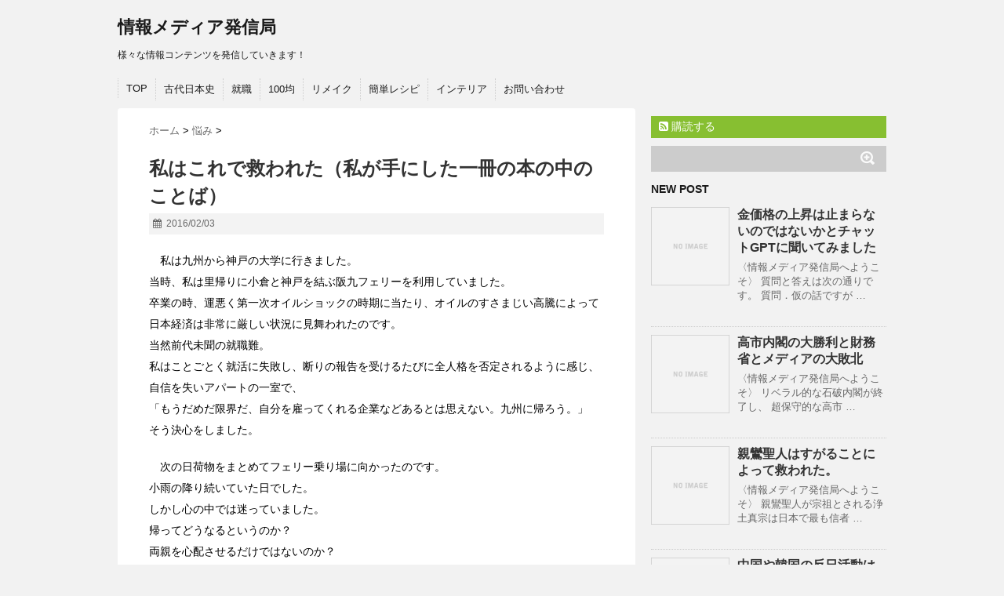

--- FILE ---
content_type: text/html; charset=UTF-8
request_url: http://news-ssu.com/post-2986-2986
body_size: 11377
content:
<!DOCTYPE html>
<!--[if lt IE 7]> <html class="ie6" lang="ja"> <![endif]-->
<!--[if IE 7]> <html class="i7" lang="ja"> <![endif]-->
<!--[if IE 8]> <html class="ie" lang="ja"> <![endif]-->
<!--[if gt IE 8]><!--> <html lang="ja"> <!--<![endif]-->
<head>
<meta charset="UTF-8" />
<meta name="viewport" content="width=device-width,initial-scale=1.0,user-scalable=no">
<meta name="format-detection" content="telephone=no" />
<title>
私はこれで救われた（私が手にした一冊の本の中のことば） | 情報メディア発信局</title>
<link rel="stylesheet" href="http://news-ssu.com/wp-content/themes/stinger5ver20150505b/css/normalize.css">
<link rel="stylesheet" href="http://news-ssu.com/wp-content/themes/stinger5ver20150505b_child/style.css" type="text/css" media="screen" />
<link rel="alternate" type="application/rss+xml" title="情報メディア発信局 RSS Feed" href="http://news-ssu.com/feed" />
<link rel="pingback" href="http://news-ssu.com/xmlrpc.php" />
<link rel="shortcut icon" href="http://news-ssu.com/wp-content/themes/stinger5ver20150505b/images/logo.ico" />
<link href="//netdna.bootstrapcdn.com/font-awesome/4.0.3/css/font-awesome.css" rel="stylesheet">
<!--[if lt IE 9]>
<script src="http://css3-mediaqueries-js.googlecode.com/svn/trunk/css3-mediaqueries.js"></script>
<script src="http://news-ssu.com/wp-content/themes/stinger5ver20150505b/js/html5shiv.js"></script>
<![endif]-->
<meta name='robots' content='max-image-preview:large' />
<link rel='dns-prefetch' href='//secure.gravatar.com' />
<link rel='dns-prefetch' href='//ajax.googleapis.com' />
<link rel='dns-prefetch' href='//s.w.org' />
<link rel='dns-prefetch' href='//v0.wordpress.com' />
<link rel='dns-prefetch' href='//jetpack.wordpress.com' />
<link rel='dns-prefetch' href='//s0.wp.com' />
<link rel='dns-prefetch' href='//s1.wp.com' />
<link rel='dns-prefetch' href='//s2.wp.com' />
<link rel='dns-prefetch' href='//public-api.wordpress.com' />
<link rel='dns-prefetch' href='//0.gravatar.com' />
<link rel='dns-prefetch' href='//1.gravatar.com' />
<link rel='dns-prefetch' href='//2.gravatar.com' />
<link rel='dns-prefetch' href='//widgets.wp.com' />
		<script type="text/javascript">
			window._wpemojiSettings = {"baseUrl":"https:\/\/s.w.org\/images\/core\/emoji\/13.1.0\/72x72\/","ext":".png","svgUrl":"https:\/\/s.w.org\/images\/core\/emoji\/13.1.0\/svg\/","svgExt":".svg","source":{"concatemoji":"http:\/\/news-ssu.com\/wp-includes\/js\/wp-emoji-release.min.js?ver=5.8.12"}};
			!function(e,a,t){var n,r,o,i=a.createElement("canvas"),p=i.getContext&&i.getContext("2d");function s(e,t){var a=String.fromCharCode;p.clearRect(0,0,i.width,i.height),p.fillText(a.apply(this,e),0,0);e=i.toDataURL();return p.clearRect(0,0,i.width,i.height),p.fillText(a.apply(this,t),0,0),e===i.toDataURL()}function c(e){var t=a.createElement("script");t.src=e,t.defer=t.type="text/javascript",a.getElementsByTagName("head")[0].appendChild(t)}for(o=Array("flag","emoji"),t.supports={everything:!0,everythingExceptFlag:!0},r=0;r<o.length;r++)t.supports[o[r]]=function(e){if(!p||!p.fillText)return!1;switch(p.textBaseline="top",p.font="600 32px Arial",e){case"flag":return s([127987,65039,8205,9895,65039],[127987,65039,8203,9895,65039])?!1:!s([55356,56826,55356,56819],[55356,56826,8203,55356,56819])&&!s([55356,57332,56128,56423,56128,56418,56128,56421,56128,56430,56128,56423,56128,56447],[55356,57332,8203,56128,56423,8203,56128,56418,8203,56128,56421,8203,56128,56430,8203,56128,56423,8203,56128,56447]);case"emoji":return!s([10084,65039,8205,55357,56613],[10084,65039,8203,55357,56613])}return!1}(o[r]),t.supports.everything=t.supports.everything&&t.supports[o[r]],"flag"!==o[r]&&(t.supports.everythingExceptFlag=t.supports.everythingExceptFlag&&t.supports[o[r]]);t.supports.everythingExceptFlag=t.supports.everythingExceptFlag&&!t.supports.flag,t.DOMReady=!1,t.readyCallback=function(){t.DOMReady=!0},t.supports.everything||(n=function(){t.readyCallback()},a.addEventListener?(a.addEventListener("DOMContentLoaded",n,!1),e.addEventListener("load",n,!1)):(e.attachEvent("onload",n),a.attachEvent("onreadystatechange",function(){"complete"===a.readyState&&t.readyCallback()})),(n=t.source||{}).concatemoji?c(n.concatemoji):n.wpemoji&&n.twemoji&&(c(n.twemoji),c(n.wpemoji)))}(window,document,window._wpemojiSettings);
		</script>
		<style type="text/css">
img.wp-smiley,
img.emoji {
	display: inline !important;
	border: none !important;
	box-shadow: none !important;
	height: 1em !important;
	width: 1em !important;
	margin: 0 .07em !important;
	vertical-align: -0.1em !important;
	background: none !important;
	padding: 0 !important;
}
</style>
	<link rel='stylesheet' id='wp-block-library-css'  href='http://news-ssu.com/wp-includes/css/dist/block-library/style.min.css?ver=5.8.12' type='text/css' media='all' />
<style id='wp-block-library-inline-css' type='text/css'>
.has-text-align-justify{text-align:justify;}
</style>
<link rel='stylesheet' id='contact-form-7-css'  href='http://news-ssu.com/wp-content/plugins/contact-form-7/includes/css/styles.css?ver=5.2.1' type='text/css' media='all' />
<link rel='stylesheet' id='wpel-style-css'  href='http://news-ssu.com/wp-content/plugins/wp-external-links/public/css/wpel.css?ver=2.46' type='text/css' media='all' />
<link rel='stylesheet' id='parent-style-css'  href='http://news-ssu.com/wp-content/themes/stinger5ver20150505b/style.css?ver=5.8.12' type='text/css' media='all' />
<link rel='stylesheet' id='jetpack_css-css'  href='http://news-ssu.com/wp-content/plugins/jetpack/css/jetpack.css?ver=8.8.5' type='text/css' media='all' />
<script type='text/javascript' src='http://ajax.googleapis.com/ajax/libs/jquery/1.11.1/jquery.min.js?ver=5.8.12' id='jquery-js'></script>
<link rel="https://api.w.org/" href="http://news-ssu.com/wp-json/" /><link rel="alternate" type="application/json" href="http://news-ssu.com/wp-json/wp/v2/posts/2986" /><link rel="canonical" href="http://news-ssu.com/post-2986-2986" />
<link rel='shortlink' href='https://wp.me/p4bVrK-Ma' />
<link rel="alternate" type="application/json+oembed" href="http://news-ssu.com/wp-json/oembed/1.0/embed?url=http%3A%2F%2Fnews-ssu.com%2Fpost-2986-2986" />
<link rel="alternate" type="text/xml+oembed" href="http://news-ssu.com/wp-json/oembed/1.0/embed?url=http%3A%2F%2Fnews-ssu.com%2Fpost-2986-2986&#038;format=xml" />
<script type="text/javascript">
	window._wp_rp_static_base_url = 'https://wprp.sovrn.com/static/';
	window._wp_rp_wp_ajax_url = "http://news-ssu.com/wp-admin/admin-ajax.php";
	window._wp_rp_plugin_version = '3.6.4';
	window._wp_rp_post_id = '2986';
	window._wp_rp_num_rel_posts = '10';
	window._wp_rp_thumbnails = true;
	window._wp_rp_post_title = '%E7%A7%81%E3%81%AF%E3%81%93%E3%82%8C%E3%81%A7%E6%95%91%E3%82%8F%E3%82%8C%E3%81%9F%EF%BC%88%E7%A7%81%E3%81%8C%E6%89%8B%E3%81%AB%E3%81%97%E3%81%9F%E4%B8%80%E5%86%8A%E3%81%AE%E6%9C%AC%E3%81%AE%E4%B8%AD%E3%81%AE%E3%81%93%E3%81%A8%E3%81%B0%EF%BC%89';
	window._wp_rp_post_tags = ['%E6%82%A9%E3%81%BF'];
	window._wp_rp_promoted_content = true;
</script>
<link rel="stylesheet" href="http://news-ssu.com/wp-content/plugins/wordpress-23-related-posts-plugin/static/themes/pinterest.css?version=3.6.4" />
<style type="text/css">
/*グループ1
------------------------------------------------------------*/
/*ブログタイトル*/
header .sitename a {
 color: #1a1a1a;
}
/* メニュー */
nav li a {
 color: #1a1a1a;
}
/*キャプション */

header h1 {
 color: #1a1a1a;
}
header .descr {
 color: #1a1a1a;
}
/* アコーディオン */
#s-navi dt.trigger .op {
	color: #1a1a1a;
}
.acordion_tree li a {
	color: #1a1a1a;
}
/* サイド見出し */
aside h4 {
 color: #1a1a1a;
}
/* フッター文字 */
#footer,#footer .copy {
color: #1a1a1a;
}
/*グループ2
------------------------------------------------------------*/
/* 中見出し */
h2 {
 background: #f3f3f3;
 color: #1a1a1a;
}
h2:after {
 border-top: 10px solid #f3f3f3;
}
h2:before {
 border-top: 10px solid #f3f3f3;
}
/*小見出し*/
.post h3 {
 border-bottom: 1px #f3f3f3 dotted;
}
/* 記事タイトル下の線 */
.blogbox {
 border-top-color: #f3f3f3;
 border-bottom-color: #f3f3f3;
}
/* コメントボタン色 */
#comments input[type="submit"] {
background-color: #f3f3f3;
}
#comments input[type="submit"] {
color: #1a1a1a;
}
/*グループ3
------------------------------------------------------------*/
/* 記事タイトル下 */
.blogbox {
 background: #f3f3f3;
}
/*h4*/
.post h4{
background-color:#f3f3f3;
}
/* コメント */
#comments {
 background: #f3f3f3;
}
/* カレンダー曜日背景 */
#wp-calendar thead tr th {
 background: #f3f3f3;
}
/*グループ4
------------------------------------------------------------*/
/* RSSボタン */
.rssbox a {
	background-color: #87BF31;
}
/*グループ5
------------------------------------------------------------*/
/* 検索フォーム */
#s {
 background: #ccc;
}
#searchsubmit{
 background: #ccc;
}

</style>
<style type="text/css">.broken_link, a.broken_link {
	text-decoration: line-through;
}</style>
<!-- Jetpack Open Graph Tags -->
<meta property="og:type" content="article" />
<meta property="og:title" content="私はこれで救われた（私が手にした一冊の本の中のことば）" />
<meta property="og:url" content="http://news-ssu.com/post-2986-2986" />
<meta property="og:description" content="　私は九州から神戸の大学に行きました。 当時、私は里帰りに小倉と神戸を結ぶ阪九フェリーを利用していました。 卒&hellip;" />
<meta property="article:published_time" content="2016-02-03T10:45:59+00:00" />
<meta property="article:modified_time" content="2016-02-03T10:45:59+00:00" />
<meta property="og:site_name" content="情報メディア発信局" />
<meta property="og:image" content="https://s0.wp.com/i/blank.jpg" />
<meta property="og:locale" content="ja_JP" />
<meta name="twitter:text:title" content="私はこれで救われた（私が手にした一冊の本の中のことば）" />
<meta name="twitter:card" content="summary" />

<!-- End Jetpack Open Graph Tags -->


<script>
  (function(i,s,o,g,r,a,m){i['GoogleAnalyticsObject']=r;i[r]=i[r]||function(){
  (i[r].q=i[r].q||[]).push(arguments)},i[r].l=1*new Date();a=s.createElement(o),
  m=s.getElementsByTagName(o)[0];a.async=1;a.src=g;m.parentNode.insertBefore(a,m)
  })(window,document,'script','//www.google-analytics.com/analytics.js','ga');
  ga('create', 'UA-71553755-1', 'auto');
  ga('send', 'pageview');
</script>


</head>
<body class="post-template-default single single-post postid-2986 single-format-standard">
<!-- アコーディオン -->
<nav id="s-navi" class="pcnone">
  <dl class="acordion">
    <dt class="trigger">
      <p><span class="op"><i class="fa fa-bars"></i>&nbsp; MENU</span></p>
    </dt>
    <dd class="acordion_tree">
      <ul>
        <div class="menu-top-container"><ul id="menu-top" class="menu"><li id="menu-item-45" class="menu-item menu-item-type-custom menu-item-object-custom menu-item-home menu-item-45"><a href="http://news-ssu.com/">TOP</a></li>
<li id="menu-item-2869" class="menu-item menu-item-type-taxonomy menu-item-object-category menu-item-2869"><a href="http://news-ssu.com/category/%e5%8f%a4%e4%bb%a3%e6%97%a5%e6%9c%ac%e5%8f%b2">古代日本史</a></li>
<li id="menu-item-2870" class="menu-item menu-item-type-taxonomy menu-item-object-category menu-item-2870"><a href="http://news-ssu.com/category/%e5%b0%b1%e8%81%b7">就職</a></li>
<li id="menu-item-2871" class="menu-item menu-item-type-taxonomy menu-item-object-category menu-item-2871"><a href="http://news-ssu.com/category/100%e5%9d%87">100均</a></li>
<li id="menu-item-2872" class="menu-item menu-item-type-taxonomy menu-item-object-category menu-item-2872"><a href="http://news-ssu.com/category/%e3%82%a4%e3%83%b3%e3%83%86%e3%83%aa%e3%82%a2/%e3%83%aa%e3%83%a1%e3%82%a4%e3%82%af">リメイク</a></li>
<li id="menu-item-2873" class="menu-item menu-item-type-taxonomy menu-item-object-category menu-item-2873"><a href="http://news-ssu.com/category/%e6%96%99%e7%90%86/%e7%b0%a1%e5%8d%98%e3%83%ac%e3%82%b7%e3%83%94">簡単レシピ</a></li>
<li id="menu-item-2874" class="menu-item menu-item-type-taxonomy menu-item-object-category menu-item-2874"><a href="http://news-ssu.com/category/%e3%82%a4%e3%83%b3%e3%83%86%e3%83%aa%e3%82%a2">インテリア</a></li>
<li id="menu-item-2875" class="menu-item menu-item-type-post_type menu-item-object-page menu-item-2875"><a href="http://news-ssu.com/otoiawase">お問い合わせ</a></li>
</ul></div>      </ul>
      <div class="clear"></div>
    </dd>
  </dl>
</nav>
<!-- /アコーディオン -->
<div id="wrapper">
<header> 
  <!-- ロゴ又はブログ名 -->
  <p class="sitename"><a href="http://news-ssu.com/">
        情報メディア発信局        </a></p>
  <!-- キャプション -->
    <p class="descr">
    様々な情報コンテンツを発信していきます！  </p>
    
  <!--
カスタムヘッダー画像
-->
  <div id="gazou">
      </div>
  <!-- /gazou --> 
  <!--
メニュー
-->
  <nav class="smanone clearfix">
    <div class="menu-top-container"><ul id="menu-top-1" class="menu"><li class="menu-item menu-item-type-custom menu-item-object-custom menu-item-home menu-item-45"><a href="http://news-ssu.com/">TOP</a></li>
<li class="menu-item menu-item-type-taxonomy menu-item-object-category menu-item-2869"><a href="http://news-ssu.com/category/%e5%8f%a4%e4%bb%a3%e6%97%a5%e6%9c%ac%e5%8f%b2">古代日本史</a></li>
<li class="menu-item menu-item-type-taxonomy menu-item-object-category menu-item-2870"><a href="http://news-ssu.com/category/%e5%b0%b1%e8%81%b7">就職</a></li>
<li class="menu-item menu-item-type-taxonomy menu-item-object-category menu-item-2871"><a href="http://news-ssu.com/category/100%e5%9d%87">100均</a></li>
<li class="menu-item menu-item-type-taxonomy menu-item-object-category menu-item-2872"><a href="http://news-ssu.com/category/%e3%82%a4%e3%83%b3%e3%83%86%e3%83%aa%e3%82%a2/%e3%83%aa%e3%83%a1%e3%82%a4%e3%82%af">リメイク</a></li>
<li class="menu-item menu-item-type-taxonomy menu-item-object-category menu-item-2873"><a href="http://news-ssu.com/category/%e6%96%99%e7%90%86/%e7%b0%a1%e5%8d%98%e3%83%ac%e3%82%b7%e3%83%94">簡単レシピ</a></li>
<li class="menu-item menu-item-type-taxonomy menu-item-object-category menu-item-2874"><a href="http://news-ssu.com/category/%e3%82%a4%e3%83%b3%e3%83%86%e3%83%aa%e3%82%a2">インテリア</a></li>
<li class="menu-item menu-item-type-post_type menu-item-object-page menu-item-2875"><a href="http://news-ssu.com/otoiawase">お問い合わせ</a></li>
</ul></div>  </nav>
</header>

<div id="content" class="clearfix">
  <div id="contentInner">
    <main>
      <article>
        <div class="post"> 
          <!--ぱんくず -->
          <div id="breadcrumb">
            <div itemscope itemtype="http://data-vocabulary.org/Breadcrumb"> <a href="http://news-ssu.com" itemprop="url"> <span itemprop="title">ホーム</span> </a> &gt; </div>
                                                                        <div itemscope itemtype="http://data-vocabulary.org/Breadcrumb"> <a href="http://news-ssu.com/category/%e6%82%a9%e3%81%bf" itemprop="url"> <span itemprop="title">悩み</span> </a> &gt; </div>
                      </div>
          <!--/ ぱんくず --> 
          
          <!--ループ開始 -->
                    <h1 class="entry-title">
            私はこれで救われた（私が手にした一冊の本の中のことば）          </h1>
          <div class="blogbox">
            <p><span class="kdate"><i class="fa fa-calendar"></i>&nbsp;
              <time class="entry-date" datetime="2016-02-03T19:45:59+09:00">
                2016/02/03              </time>
              &nbsp;
                            </span> </p>
          </div>
          <p>　私は九州から神戸の大学に行きました。<br />
当時、私は里帰りに小倉と神戸を結ぶ阪九フェリーを利用していました。<br />
卒業の時、運悪く第一次オイルショックの時期に当たり、オイルのすさまじい高騰によって日本経済は非常に厳しい状況に見舞われたのです。<br />
当然前代未聞の就職難。<br />
私はことごとく就活に失敗し、断りの報告を受けるたびに全人格を否定されるように感じ、自信を失いアパートの一室で、<br />
「もうだめだ限界だ、自分を雇ってくれる企業などあるとは思えない。九州に帰ろう。」<br />
そう決心をしました。</p>
<p>　次の日荷物をまとめてフェリー乗り場に向かったのです。<br />
小雨の降り続いていた日でした。<br />
しかし心の中では迷っていました。<br />
帰ってどうなるというのか？<br />
両親を心配させるだけではないのか？<br />
私は途中の橋の上で立ち止まり、帰るべきか留まるべきかしばらく葛藤していました。</p>
<p>　時間にして１５分程だったと思います。<br />
気持ちが少し落ち着いてきました。<br />
「もう一日だけ考えてみよう。もし明日気持ちが変わらなければ帰ろう」<br />
と決めたのです。</p>
<p>　アパートに戻る途中で目についた小さな本屋に立ち寄った時、たまたま手に取った本が正にその後の私の人生に大きな影響を与えたのです。<br />
そのなかにこのようなことが書いてありました。</p>
<p>尺八の名器となる竹は条件の良いひなたでは決して育たない。<br />
日陰の条件の悪い所で育つのだ。<br />
ひなたは条件が良すぎて竹がすくすく育ち、尺八の名器となる節の間隔の狭った竹には絶対にならない。<br />
一方日陰の条件の悪い所ではほとんどの竹はまともに成長できない。<br />
そんな悪い条件に打ち勝って育った竹だけが立派な尺八の名器となるのだ。</p>
<p>人間も同じである。<br />
金持で恵まれた家庭からは立派でたくましい人間は生まれにくい。<br />
貧乏に打ち勝ち、自分の力ではいあがった人間こそが名器になれるのだ。</p>
<p>私は衝撃を受けました。<br />
このような考え方があったのだ。<br />
条件が悪いというのは、名器が生まれるという意味からするとむしろ条件が良いということなのではないか。</p>
<p>　その日から私は決して弱音は吐くまいと決心しました。<br />
とにかくやるだけのことはやろう。<br />
その結果がどうなっても決して後悔はしないことにしよう。</p>
<p>　なんだか体の中からエネルギーが沸き起こってくる気がしました。<br />
その後、自分の思った以上の仕事に就くことが出来、私の人生の出発点となった気がします。</p>
<p>　皆さんの中にもこのような経験をされた方も多いと思います。<br />
人生に挫折し、もがき苦しんでそれを克服された先人の言葉は感銘を受けることが多いですし、何よりこれから生きていく上でおおいなる指針を与えられることも多々あります。</p>
<p>　壁にぶつかったとき図書館やネットでさがしてみてください。<br />
きっとあなたを救ってくれる言葉に出会えるはずです。</p>
          
          
          
          
          
<p style='margin-top: 40px;'>
  スポンサーリンク
</p>
<div style='margin-bottom: 50px;'>
<script async src="//pagead2.googlesyndication.com/pagead/js/adsbygoogle.js"></script>
<!-- テキスト＋レクタングル中【1】 -->
<ins class="adsbygoogle"
     style="display:inline-block;width:300px;height:250px"
     data-ad-client="ca-pub-7140266510409987"
     data-ad-slot="3572499386"></ins>
<script>
(adsbygoogle = window.adsbygoogle || []).push({});
</script>
</div>
          
          
          
          
          
          
          
          
          
          
                    <p class="tagst"><i class="fa fa-tags"></i>&nbsp;-
            <a href="http://news-ssu.com/category/%e6%82%a9%e3%81%bf" rel="category tag">悩み</a>                      </p>
          <aside>
            <div style="padding:20px 0px;">
                                          <div class="smanone" style="padding-top:10px;">
                              </div>
                          </div>
                                    <!--ループ終了-->
            
            <div id="comments">
  
		<div id="respond" class="comment-respond">
							<h3 id="reply-title" class="comment-reply-title">コメントを残す					<small><a rel="nofollow" id="cancel-comment-reply-link" href="/post-2986-2986#respond" style="display:none;">コメントをキャンセル</a></small>
				</h3>
						<form id="commentform" class="comment-form">
				<iframe title="コメントフォーム" src="https://jetpack.wordpress.com/jetpack-comment/?blogid=61947780&#038;postid=2986&#038;comment_registration=0&#038;require_name_email=1&#038;stc_enabled=1&#038;stb_enabled=1&#038;show_avatars=1&#038;avatar_default=mystery&#038;greeting=%E3%82%B3%E3%83%A1%E3%83%B3%E3%83%88%E3%82%92%E6%AE%8B%E3%81%99&#038;greeting_reply=%25s+%E3%81%AB%E3%82%B3%E3%83%A1%E3%83%B3%E3%83%88%E3%81%99%E3%82%8B&#038;color_scheme=light&#038;lang=ja&#038;jetpack_version=8.8.5&#038;show_cookie_consent=10&#038;has_cookie_consent=0&#038;token_key=%3Bnormal%3B&#038;sig=e346daf3c0e7d1a936d493fba40a105374c0b218#parent=http%3A%2F%2Fnews-ssu.com%2Fpost-2986-2986" style="width:100%; height: 430px; border:0;" name="jetpack_remote_comment" class="jetpack_remote_comment" id="jetpack_remote_comment" sandbox="allow-same-origin allow-top-navigation allow-scripts allow-forms allow-popups"></iframe>
									<!--[if !IE]><!-->
					<script>
						document.addEventListener('DOMContentLoaded', function () {
							var commentForms = document.getElementsByClassName('jetpack_remote_comment');
							for (var i = 0; i < commentForms.length; i++) {
								commentForms[i].allowTransparency = false;
								commentForms[i].scrolling = 'no';
							}
						});
					</script>
					<!--<![endif]-->
							</form>
		</div>

		
		<input type="hidden" name="comment_parent" id="comment_parent" value="" />

		</div>
<!-- END singer -->            
            <!-- 関連記事 -->
            <h3 class="point"><i class="fa fa-th-list"></i>&nbsp;  関連記事</h3>
            <div id="kanren">
                        <dl class="clearfix">
    <dt> <a href="http://news-ssu.com/post-3906-3906">
            <img src="http://news-ssu.com/wp-content/themes/stinger5ver20150505b/images/no-img.png" alt="no image" title="no image" width="100" height="100" />
            </a> </dt>
    <dd>
      <h5><a href="http://news-ssu.com/post-3906-3906">
        悩みの多い人へ、悩む必要はありませんよ。        </a></h5>
      <div class="smanone">
        <p>私は自然が好きで、よく山や海に出かけます。 海を眺めながらいつも考えることがあり &#8230; </p>
      </div>
    </dd>
  </dl>
      </div>
            
            <!--ページナビ-->
            <div class="p-navi clearfix">
              <dl>
                                <dt>PREV </dt>
                <dd><a href="http://news-ssu.com/post-3139-3139">古代朝鮮人は日本人で、それも南九州の人達だった。</a></dd>
                                                <dt>NEXT </dt>
                <dd><a href="http://news-ssu.com/post-3200-3200">日本の神話は史実だった？高天原は百済（後に百済の国となる地）だった？</a></dd>
                              </dl>
            </div>
          </aside>
        </div>
        <!--/post--> 
      </article>
    </main>
  </div>
  <!-- /#contentInner -->
  <div id="side">
<aside>
  <div class="ad">
          </div>
  <!-- RSSボタンです -->
  <div class="rssbox"> <a href="http://news-ssu.com/?feed=rss2"><i class="fa fa-rss-square"></i>&nbsp;購読する</a> </div>
  <!-- RSSボタンここまで -->
  <div id="search">
  <form method="get" id="searchform" action="http://news-ssu.com/">
    <label class="hidden" for="s">
          </label>
    <input type="text" value=""  name="s" id="s" />
    <input type="image" src="http://news-ssu.com/wp-content/themes/stinger5ver20150505b/images/search.png" alt="検索" id="searchsubmit"  value="Search" />
  </form>
</div>
<!-- /stinger --> 
  <!-- 最近のエントリ -->
  <h4 class="menu_underh2"> NEW POST</h4>
  <div id="kanren">
        <dl class="clearfix">
    <dt> <a href="http://news-ssu.com/post-9212-9212">
            <img src="http://news-ssu.com/wp-content/themes/stinger5ver20150505b/images/no-img.png" alt="no image" title="no image" width="100" height="100" />
            </a> </dt>
    <dd>
      <h5><a href="http://news-ssu.com/post-9212-9212" >
        金価格の上昇は止まらないのではないかとチャットGPTに聞いてみました        </a></h5>
      <div class="smanone">
        <p>〈情報メディア発信局へようこそ〉 質問と答えは次の通りです。 質問．仮の話ですが &#8230; </p>
      </div>
    </dd>
  </dl>
    <dl class="clearfix">
    <dt> <a href="http://news-ssu.com/post-9209-9209">
            <img src="http://news-ssu.com/wp-content/themes/stinger5ver20150505b/images/no-img.png" alt="no image" title="no image" width="100" height="100" />
            </a> </dt>
    <dd>
      <h5><a href="http://news-ssu.com/post-9209-9209" >
        高市内閣の大勝利と財務省とメディアの大敗北        </a></h5>
      <div class="smanone">
        <p>〈情報メディア発信局へようこそ〉 リベラル的な石破内閣が終了し、 超保守的な高市 &#8230; </p>
      </div>
    </dd>
  </dl>
    <dl class="clearfix">
    <dt> <a href="http://news-ssu.com/post-9207-9207">
            <img src="http://news-ssu.com/wp-content/themes/stinger5ver20150505b/images/no-img.png" alt="no image" title="no image" width="100" height="100" />
            </a> </dt>
    <dd>
      <h5><a href="http://news-ssu.com/post-9207-9207" >
        親鸞聖人はすがることによって救われた。        </a></h5>
      <div class="smanone">
        <p>〈情報メディア発信局へようこそ〉 親鸞聖人が宗祖とされる浄土真宗は日本で最も信者 &#8230; </p>
      </div>
    </dd>
  </dl>
    <dl class="clearfix">
    <dt> <a href="http://news-ssu.com/post-9205-9205">
            <img src="http://news-ssu.com/wp-content/themes/stinger5ver20150505b/images/no-img.png" alt="no image" title="no image" width="100" height="100" />
            </a> </dt>
    <dd>
      <h5><a href="http://news-ssu.com/post-9205-9205" >
        中国や韓国の反日活動は自国の経済を破壊しかねない愚かな行為だと理解できているのかをチャットGPTに聞いてみました。        </a></h5>
      <div class="smanone">
        <p>〈情報メディア発信局へようこそ〉 質問と答えは次の通りです。 質問．中国や韓国の &#8230; </p>
      </div>
    </dd>
  </dl>
    <dl class="clearfix">
    <dt> <a href="http://news-ssu.com/post-9203-9203">
            <img src="http://news-ssu.com/wp-content/themes/stinger5ver20150505b/images/no-img.png" alt="no image" title="no image" width="100" height="100" />
            </a> </dt>
    <dd>
      <h5><a href="http://news-ssu.com/post-9203-9203" >
        非核三原則の、持ち込ませずの撤回に対する世論の反発は限定的ではないかとチャットGPTに聞いてみました。        </a></h5>
      <div class="smanone">
        <p>〈情報メディア発信局へようこそ〉 質問と答えは次の通りです。 質問．日本国民はバ &#8230; </p>
      </div>
    </dd>
  </dl>
      </div>
  <!-- /最近のエントリ -->
  <div id="mybox">
          </div>
  <!-- スマホだけのアドセンス -->
      <!-- /スマホだけのアドセンス -->
  <div id="scrollad">
      <!--ここにgoogleアドセンスコードを貼ると規約違反になるので注意して下さい-->

  </div>
</aside>
</div></div>
<!--/#content -->
<footer id="footer">
  <h3>
          私はこれで救われた（私が手にした一冊の本の中のことば）      </h3>
  <p>
    様々な情報コンテンツを発信していきます！  </p>
  <p class="copy">Copyright&copy;
    情報メディア発信局    ,
    2016    All Rights Reserved.</p>
</footer>
</div>
<!-- /#wrapper --> 
<!-- ページトップへ戻る -->
<div id="page-top"><a href="#wrapper" class="fa fa-angle-up"></a></div>
<!-- ページトップへ戻る　終わり -->


<script type='text/javascript' id='contact-form-7-js-extra'>
/* <![CDATA[ */
var wpcf7 = {"apiSettings":{"root":"http:\/\/news-ssu.com\/wp-json\/contact-form-7\/v1","namespace":"contact-form-7\/v1"}};
/* ]]> */
</script>
<script type='text/javascript' src='http://news-ssu.com/wp-content/plugins/contact-form-7/includes/js/scripts.js?ver=5.2.1' id='contact-form-7-js'></script>
<script type='text/javascript' src='http://news-ssu.com/wp-includes/js/wp-embed.min.js?ver=5.8.12' id='wp-embed-js'></script>
<script type='text/javascript' src='http://news-ssu.com/wp-content/plugins/wordpress-23-related-posts-plugin/static/js/pinterest.js?ver=3.6.4' id='wp_rp_pinterest-js'></script>
<script async="async" type='text/javascript' src='http://news-ssu.com/wp-content/plugins/akismet/_inc/form.js?ver=4.1.6' id='akismet-form-js'></script>
<script type='text/javascript' src='http://news-ssu.com/wp-content/themes/stinger5ver20150505b/js/base.js?ver=5.8.12' id='base-js'></script>
<script type='text/javascript' src='http://news-ssu.com/wp-content/themes/stinger5ver20150505b/js/scroll.js?ver=5.8.12' id='scroll-js'></script>

		<!--[if IE]>
		<script type="text/javascript">
			if ( 0 === window.location.hash.indexOf( '#comment-' ) ) {
				// window.location.reload() doesn't respect the Hash in IE
				window.location.hash = window.location.hash;
			}
		</script>
		<![endif]-->
		<script type="text/javascript">
			(function () {
				var comm_par_el = document.getElementById( 'comment_parent' ),
					comm_par = ( comm_par_el && comm_par_el.value ) ? comm_par_el.value : '',
					frame = document.getElementById( 'jetpack_remote_comment' ),
					tellFrameNewParent;

				tellFrameNewParent = function () {
					if ( comm_par ) {
						frame.src = "https://jetpack.wordpress.com/jetpack-comment/?blogid=61947780&postid=2986&comment_registration=0&require_name_email=1&stc_enabled=1&stb_enabled=1&show_avatars=1&avatar_default=mystery&greeting=%E3%82%B3%E3%83%A1%E3%83%B3%E3%83%88%E3%82%92%E6%AE%8B%E3%81%99&greeting_reply=%25s+%E3%81%AB%E3%82%B3%E3%83%A1%E3%83%B3%E3%83%88%E3%81%99%E3%82%8B&color_scheme=light&lang=ja&jetpack_version=8.8.5&show_cookie_consent=10&has_cookie_consent=0&token_key=%3Bnormal%3B&sig=e346daf3c0e7d1a936d493fba40a105374c0b218#parent=http%3A%2F%2Fnews-ssu.com%2Fpost-2986-2986" + '&replytocom=' + parseInt( comm_par, 10 ).toString();
					} else {
						frame.src = "https://jetpack.wordpress.com/jetpack-comment/?blogid=61947780&postid=2986&comment_registration=0&require_name_email=1&stc_enabled=1&stb_enabled=1&show_avatars=1&avatar_default=mystery&greeting=%E3%82%B3%E3%83%A1%E3%83%B3%E3%83%88%E3%82%92%E6%AE%8B%E3%81%99&greeting_reply=%25s+%E3%81%AB%E3%82%B3%E3%83%A1%E3%83%B3%E3%83%88%E3%81%99%E3%82%8B&color_scheme=light&lang=ja&jetpack_version=8.8.5&show_cookie_consent=10&has_cookie_consent=0&token_key=%3Bnormal%3B&sig=e346daf3c0e7d1a936d493fba40a105374c0b218#parent=http%3A%2F%2Fnews-ssu.com%2Fpost-2986-2986";
					}
				};

				
				if ( 'undefined' !== typeof addComment ) {
					addComment._Jetpack_moveForm = addComment.moveForm;

					addComment.moveForm = function ( commId, parentId, respondId, postId ) {
						var returnValue = addComment._Jetpack_moveForm( commId, parentId, respondId, postId ),
							cancelClick, cancel;

						if ( false === returnValue ) {
							cancel = document.getElementById( 'cancel-comment-reply-link' );
							cancelClick = cancel.onclick;
							cancel.onclick = function () {
								var cancelReturn = cancelClick.call( this );
								if ( false !== cancelReturn ) {
									return cancelReturn;
								}

								if ( ! comm_par ) {
									return cancelReturn;
								}

								comm_par = 0;

								tellFrameNewParent();

								return cancelReturn;
							};
						}

						if ( comm_par == parentId ) {
							return returnValue;
						}

						comm_par = parentId;

						tellFrameNewParent();

						return returnValue;
					};
				}

				
				// Do the post message bit after the dom has loaded.
				document.addEventListener( 'DOMContentLoaded', function () {
					var iframe_url = "https:\/\/jetpack.wordpress.com";
					if ( window.postMessage ) {
						if ( document.addEventListener ) {
							window.addEventListener( 'message', function ( event ) {
								var origin = event.origin.replace( /^http:\/\//i, 'https://' );
								if ( iframe_url.replace( /^http:\/\//i, 'https://' ) !== origin ) {
									return;
								}
								jQuery( frame ).height( event.data );
							});
						} else if ( document.attachEvent ) {
							window.attachEvent( 'message', function ( event ) {
								var origin = event.origin.replace( /^http:\/\//i, 'https://' );
								if ( iframe_url.replace( /^http:\/\//i, 'https://' ) !== origin ) {
									return;
								}
								jQuery( frame ).height( event.data );
							});
						}
					}
				})

			})();
		</script>

		<script type='text/javascript' src='https://stats.wp.com/e-202605.js' async='async' defer='defer'></script>
<script type='text/javascript'>
	_stq = window._stq || [];
	_stq.push([ 'view', {v:'ext',j:'1:8.8.5',blog:'61947780',post:'2986',tz:'9',srv:'news-ssu.com'} ]);
	_stq.push([ 'clickTrackerInit', '61947780', '2986' ]);
</script>
</body></html>

--- FILE ---
content_type: text/html; charset=utf-8
request_url: https://www.google.com/recaptcha/api2/aframe
body_size: 266
content:
<!DOCTYPE HTML><html><head><meta http-equiv="content-type" content="text/html; charset=UTF-8"></head><body><script nonce="Sa0rNVVDKCesuUj7vRTyig">/** Anti-fraud and anti-abuse applications only. See google.com/recaptcha */ try{var clients={'sodar':'https://pagead2.googlesyndication.com/pagead/sodar?'};window.addEventListener("message",function(a){try{if(a.source===window.parent){var b=JSON.parse(a.data);var c=clients[b['id']];if(c){var d=document.createElement('img');d.src=c+b['params']+'&rc='+(localStorage.getItem("rc::a")?sessionStorage.getItem("rc::b"):"");window.document.body.appendChild(d);sessionStorage.setItem("rc::e",parseInt(sessionStorage.getItem("rc::e")||0)+1);localStorage.setItem("rc::h",'1769442770777');}}}catch(b){}});window.parent.postMessage("_grecaptcha_ready", "*");}catch(b){}</script></body></html>

--- FILE ---
content_type: text/css
request_url: http://news-ssu.com/wp-content/themes/stinger5ver20150505b_child/style.css
body_size: 83
content:
/*
 Theme Name:   stinger5ver20150505b_child
 Template:     stinger5ver20150505b
*/

--- FILE ---
content_type: text/plain
request_url: https://www.google-analytics.com/j/collect?v=1&_v=j102&a=1367627830&t=pageview&_s=1&dl=http%3A%2F%2Fnews-ssu.com%2Fpost-2986-2986&ul=en-us%40posix&dt=%E7%A7%81%E3%81%AF%E3%81%93%E3%82%8C%E3%81%A7%E6%95%91%E3%82%8F%E3%82%8C%E3%81%9F%EF%BC%88%E7%A7%81%E3%81%8C%E6%89%8B%E3%81%AB%E3%81%97%E3%81%9F%E4%B8%80%E5%86%8A%E3%81%AE%E6%9C%AC%E3%81%AE%E4%B8%AD%E3%81%AE%E3%81%93%E3%81%A8%E3%81%B0%EF%BC%89%20%7C%20%E6%83%85%E5%A0%B1%E3%83%A1%E3%83%87%E3%82%A3%E3%82%A2%E7%99%BA%E4%BF%A1%E5%B1%80&sr=1280x720&vp=1280x720&_u=IEBAAEABAAAAACAAI~&jid=1042922826&gjid=637054612&cid=140707222.1769442770&tid=UA-71553755-1&_gid=1119728446.1769442770&_r=1&_slc=1&z=1674516366
body_size: -284
content:
2,cG-978KWHC9RR

--- FILE ---
content_type: text/javascript;charset=UTF-8
request_url: http://news-ssu.com/wp-admin/admin-ajax.php?action=wp_rp_load_articles&post_id=2986&from=10&count=50&size=full
body_size: 20069
content:
[{"id":"7912","url":"http:\/\/news-ssu.com\/post-7912-7912","title":"\u30c1\u30e3\u30c3\u30c8\uff27\uff30\uff34\u306b\u4eba\u985e\u306e\u62e1\u6563\u306b\u3064\u3044\u3066\u8cea\u554f\u3092\u3057\u3066\u307f\u307e\u3057\u305f\u3002","excerpt":"\u3008\u60c5\u5831\u30e1\u30c7\u30a3\u30a2\u767a\u4fe1\u5c40\u3078\u3088\u3046\u3053\u305d\u3009\r\n\r\n\u8cea\u554f\u5185\u5bb9\u3068\u30c1\u30e3\u30c3\u30c8\uff27\uff30\uff34\u306e\u8fd4\u4e8b\u306f\u6b21\u306e\u901a\u308a\u3067\u3059\u3002\r\n\r\n\u8cea\u554f\uff11\uff0e\u30a2\u30d5\u30ea\u30ab\u3068\u30a4\u30f3\u30c9\u306b\u8c61\u304c\u3044\u308b\u306e\u3082\u3001\u30a2\u30d5\u30ea\u30ab\u3068\u30a2\u30e1\u30ea\u30ab\u306b\u30ef\u30cb\u304c\u3044\u308b\u306e\u3082\u5927\u9678\u79fb\u52d5\u3067\u904b\u3070\u308c\u305f\u3068\u8a00\u308f\u308c\u3066\u3044\u307e\u3059\u3002\u305d\u308c\u306a\u3089\u4eba\u985e\u3082\u30b0\u30ec\u30fc\u30c8\u30b8\u30e3\u30cb\u30fc\u3092\u3057\u305f\u306e\u3067\u306f\u306a\u304f\u3001\u5927\u9678\u79fb\u52d5\u3067\u904b\u3070\u308c\u305f\u3068\u8003\u3048\u308b\u307b\u3046\u304c\u6b63\u3057\u3044\u306e\u3067\u306f\u306a\u3044\u3067\u3057\u3087\u3046\u304b\uff1f\r\n\r\n\uff08\u30c1\u30e3\u30c3\u30c8GPT\u306e\u7b54\u3048\uff09\r\n\r\n\u3042\u306a\u305f\u306e\u8003\u3048\u306b\u306f\u8208\u5473\u6df1\u3044\u8996 [&hellip;]","date":"2024-10-24 10:17:33","comments":"0","img":"<img src=\"http:\/\/news-ssu.com\/wp-content\/plugins\/wordpress-23-related-posts-plugin\/static\/thumbs\/21.jpg\" alt=\"\u30c1\u30e3\u30c3\u30c8\uff27\uff30\uff34\u306b\u4eba\u985e\u306e\u62e1\u6563\u306b\u3064\u3044\u3066\u8cea\u554f\u3092\u3057\u3066\u307f\u307e\u3057\u305f\u3002\" width=\"150\" \/>"},{"id":"8951","url":"http:\/\/news-ssu.com\/post-8951-8951","title":"\u82e6\u3057\u307f\u3092\u62b1\u3048\u3066\u751f\u304d\u3066\u3044\u304f\u306e\u306f\u4eba\u9593\u306e\u5bbf\u547d","excerpt":"\u3008\u60c5\u5831\u30e1\u30c7\u30a3\u30a2\u767a\u4fe1\u5c40\u3078\u3088\u3046\u3053\u305d\u3009\r\n\r\n\u4ecf\u6559\u7528\u8a9e\u306b\u56db\u82e6\u516b\u82e6\u3068\u3044\u3046\u8a00\u8449\u304c\u3042\u308a\u307e\u3059\u3002\r\n\r\n\u3053\u308c\u306f\u4eba\u751f\u306b\u306f\u751f\uff0e\u8001\uff0e\u75c5\uff0e\u6b7b\u3068\u8a00\u3046\u56db\u3064\u306e\u5927\u304d\u306a\u82e6\u3057\u307f\u306e\u4ed6\u306b\u3001\r\n\r\n\u5225\u308c\u306a\u3069\u3001\u4ed6\u306b\u56db\u3064\u306e\u82e6\u3057\u307f\u3068\u4f75\u305b\u3066\u516b\u82e6\u304c\u3042\u308b\u3068\u3044\u3046\u610f\u5473\u3067\u3001\r\n\r\n\u4eba\u9593\u306f\u591a\u304f\u306e\u82e6\u3057\u307f\u3092\u6301\u3063\u3066\u751f\u304d\u308b\u306e\u304c\u4eba\u9593\u306e\u5bbf\u547d\u3060\u3068\u8a00\u3063\u3066\u3044\u308b\u306e\u3067\u3059\u3002\r\n\r\n\u306a\u305c\u4eba\u9593\u306b\u306f\u3053\u306e\u3088\u3046\u306a\u591a\u304f\u306e\u82e6\u3057\u307f\u304c\u3042\u308b\u306e\u3067\u3057\u3087\u3046\u304b\u3002\r\n\r\n\u306e\u3093\u3073\u308a\u65e5\u5411\u307c\u3063\u3053 [&hellip;]","date":"2025-10-24 09:46:56","comments":"0","img":"<img src=\"http:\/\/news-ssu.com\/wp-content\/plugins\/wordpress-23-related-posts-plugin\/static\/thumbs\/6.jpg\" alt=\"\u82e6\u3057\u307f\u3092\u62b1\u3048\u3066\u751f\u304d\u3066\u3044\u304f\u306e\u306f\u4eba\u9593\u306e\u5bbf\u547d\" width=\"150\" \/>"},{"id":"5945","url":"http:\/\/news-ssu.com\/post-5945-5945","title":"\u97d3\u56fd\u4eba\u306e\u5148\u7956\u306f\u78d0\u4e95\u306e\u4e71\u306e\u5f8c\u306b\u534a\u5cf6\u306b\u4fb5\u5165\u3057\u3001\u767d\u6751\u6c5f\u306e\u6226\u3044\u306b\u52dd\u5229\u3057\u3066\u534a\u5cf6\u3092\u652f\u914d\u3057\u305f","excerpt":"\u3000\u3000\u3000\u226a\u60c5\u5831\u30e1\u30c7\u30a3\u30a2\u767a\u4fe1\u5c40\u3078\u3088\u3046\u3053\u305d\u226b\r\n\r\n\u53e4\u4ee3\u671d\u9bae\u534a\u5cf6\u306f\u65e5\u672c\u4eba\u304c\u652f\u914d\u3057\u3066\u3044\u307e\u3057\u305f\u3002\r\n\u3053\u308c\u306f\u79c1\u304c\u4ed6\u306e\u8a18\u4e8b\u3067\u7d39\u4ecb\u3057\u3066\u3044\u307e\u3059\u306e\u3067\u3053\u3053\u3067\u306f\u7701\u7565\u3057\u307e\u3059\u304c\u3001\r\n\u8981\u306f\u767e\u6e08\u3001\u65b0\u7f85\u3001\u9ad8\u53e5\u9e97\u306f\u3044\u305a\u308c\u3082\u65e5\u672c\u4eba\u304c\u652f\u914d\u3057\u3066\u3044\u305f\u306e\u3067\u3059\u3002\r\n\r\n\u3000\u3000\u3000\uff0a\u8a00\u8a9e\u3001\u6587\u5316\u3001\u907a\u4f1d\u5b50\u3059\u3079\u3066\u304c\u3053\u306e\u3053\u3068\u3092\u8a3c\u660e\u3057\u3066\u3044\u307e\u3059\u3002\r\n       [&hellip;]","date":"2019-12-27 09:21:14","comments":"0","img":"<img src=\"http:\/\/news-ssu.com\/wp-content\/plugins\/wordpress-23-related-posts-plugin\/static\/thumbs\/2.jpg\" alt=\"\u97d3\u56fd\u4eba\u306e\u5148\u7956\u306f\u78d0\u4e95\u306e\u4e71\u306e\u5f8c\u306b\u534a\u5cf6\u306b\u4fb5\u5165\u3057\u3001\u767d\u6751\u6c5f\u306e\u6226\u3044\u306b\u52dd\u5229\u3057\u3066\u534a\u5cf6\u3092\u652f\u914d\u3057\u305f\" width=\"150\" \/>"},{"id":"8836","url":"http:\/\/news-ssu.com\/post-8836-8836","title":"\u907a\u4f1d\u5b50\u304b\u3089\u898b\u305f\u6e4a\u5ddd\u4eba\u3001\u7e04\u6587\u4eba\u304a\u3088\u3073\u5f25\u751f\u4eba\u306e\u95a2\u4fc2\u306b\u3064\u3044\u3066\u30c1\u30e3\u30c3\u30c8GPT\u306b\u805e\u3044\u3066\u307f\u307e\u3057\u305f\u3002","excerpt":"\u3008\u60c5\u5831\u30e1\u30c7\u30a3\u30a2\u767a\u4fe1\u5c40\u3078\u3088\u3046\u3053\u305d\u3009\r\n\r\n\u8cea\u554f\u3068\u7b54\u3048\u306f\u6b21\u306e\u901a\u308a\u3067\u3059\u3002\r\n\r\n\u8cea\u554f\uff0e\uff27\uff4d\u907a\u4f1d\u5b50\u304b\u3089\u898b\u308b\u3068\u3001\u6e4a\u5ddd\u4eba\u306b\u9055\u3046\u4eba\u7a2e\u304c\u52a0\u308f\u3063\u3066\u7e04\u6587\u4eba\u304c\u3067\u304d\u3001\u3055\u3089\u306b\u9055\u3046\u4eba\u7a2e\u304c\u52a0\u308f\u3063\u3066\u5f25\u751f\u4eba\uff1d\u73fe\u4ee3\u4eba\u306b\u306a\u3063\u305f\u3088\u3046\u306b\u898b\u3048\u307e\u3059\u304c\u3001\u9593\u9055\u3063\u3066\u3044\u307e\u3059\u304b\u3002\r\n\r\n\uff08\u30c1\u30e3\u30c3\u30c8GPT\u306e\u7b54\u3048\uff09\r\n\u3042\u306a\u305f\u306e\u7406\u89e3\u306f\u6982\u306d\u6b63\u3057\u3044\u3067\u3059\u3002\u907a\u4f1d\u5b66\u7684\u306a\u89b3\u70b9\u304b\u3089\u898b\u308b\u3068\u3001\u65e5\u672c\u5217\u5cf6\u306e\u4eba\u985e\u96c6\u56e3\u306f\u6bb5\u968e\u7684\u306a\u6df7\u8840\u306e\u6b74\u53f2\u3092\u6301\u3063\u3066\u304a\u308a\u3001Gm\u907a\u4f1d\u5b50 [&hellip;]","date":"2025-09-10 14:23:56","comments":"0","img":"<img src=\"http:\/\/news-ssu.com\/wp-content\/plugins\/wordpress-23-related-posts-plugin\/static\/thumbs\/6.jpg\" alt=\"\u907a\u4f1d\u5b50\u304b\u3089\u898b\u305f\u6e4a\u5ddd\u4eba\u3001\u7e04\u6587\u4eba\u304a\u3088\u3073\u5f25\u751f\u4eba\u306e\u95a2\u4fc2\u306b\u3064\u3044\u3066\u30c1\u30e3\u30c3\u30c8GPT\u306b\u805e\u3044\u3066\u307f\u307e\u3057\u305f\u3002\" width=\"150\" \/>"},{"id":"3865","url":"http:\/\/news-ssu.com\/post-3865-3865","title":"\u30cf\u30a4\u30ad\u30f3\u30b0\u3067\u6c17\u3092\u4ed8\u3051\u306a\u3051\u308c\u3070\u3044\u3051\u306a\u3044\u751f\u304d\u7269","excerpt":"\u30cf\u30a4\u30ad\u30f3\u30b0\u306f\u304a\u91d1\u3082\u304b\u304b\u3089\u305a\u3001\r\n\u304d\u308c\u3044\u306a\u7a7a\u6c17\u306e\u4e2d\u3067\u904b\u52d5\u3059\u308b\u3053\u3068\u304c\u3067\u304d\u3001\r\n\u5b63\u7bc0\u306b\u3088\u3063\u3066\u3055\u307e\u3056\u307e\u306a\u8349\u82b1\u304c\u9451\u8cde\u3067\u304d\u308b\u306a\u3069\u3001\r\n\u4e00\u77f3\u4f55\u9ce5\u3082\u306e\u5065\u5eb7\u7684\u306a\u8da3\u5473\u3060\u3068\u601d\u3044\u307e\u305b\u3093\u304b\uff1f\r\n\r\n\u3068\u3053\u308d\u304c\u3044\u3044\u3053\u3068\u3070\u304b\u308a\u3067\u306f\u3042\u308a\u307e\u305b\u3093\u3002\r\n\u610f\u5916\u3068\u591a\u304f\u306e\u5371\u967a\u3082\u3042\u308b\u3053\u3068\u306f\u5e38\u306b\u610f\u8b58\u3057\u3066\u304a\u304f\u5fc5\u8981\u304c\u3042\u308a\u307e\u3059\u3002\r\n\r\n\u30af\u30de\u3084\u30a4\u30ce\u30b7\u30b7\u306a\u3069\u306e\u5927\u578b\u52d5\u7269\u306f\u5f53\u7136\u3068\u3057\u3066\u3001\r\n\u3053\u3053\u3067\u306f\u6016\u3044\u5c0f\u52d5\u7269\u306b\u3064\u3044\u3066\u305d\u306e\u7279\u6027\u3084\u5bfe\u51e6\u6cd5\u306b\u3064\u3044\u3066 [&hellip;]","date":"2016-08-25 05:12:35","comments":"0","img":"<img src=\"http:\/\/news-ssu.com\/wp-content\/plugins\/wordpress-23-related-posts-plugin\/static\/thumbs\/1.jpg\" alt=\"\u30cf\u30a4\u30ad\u30f3\u30b0\u3067\u6c17\u3092\u4ed8\u3051\u306a\u3051\u308c\u3070\u3044\u3051\u306a\u3044\u751f\u304d\u7269\" width=\"150\" \/>"},{"id":"7972","url":"http:\/\/news-ssu.com\/post-7972-7972","title":"\u5f25\u751f\u907a\u8de1\u306e\u74b0\u6fe0\u96c6\u843d\u306b\u3064\u3044\u3066\u30c1\u30e3\u30c3\u30c8GPT\u306b\u805e\u3044\u3066\u307f\u307e\u3057\u305f\u3002","excerpt":"\u3008\u60c5\u5831\u30e1\u30c7\u30a3\u30a2\u767a\u4fe1\u5c40\u3078\u3088\u3046\u3053\u305d\u3009\r\n\r\n\u8cea\u554f\u3068\u7b54\u3048\u306f\u6b21\u306e\u901a\u308a\u3067\u3059\u3002\r\n\r\n\u8cea\u554f\uff11\uff0e\u5f25\u751f\u907a\u8de1\u306b\u306f\u74b0\u6fe0\u304c\u3081\u3050\u3089\u3055\u308c\u3066\u3044\u307e\u3059\u3002\u6b74\u53f2\u6559\u79d1\u66f8\u3067\u306f\u3053\u308c\u3092\u96c6\u843d\u901a\u3057\u306e\u4e89\u3044\u304c\u3042\u3063\u305f\u305f\u3081\u3060\u3068\u3055\u308c\u3066\u3044\u307e\u3059\u3002\u79c1\u306f\u5f53\u6642\u306e\u72b6\u6cc1\u3092\u8003\u3048\u307e\u3059\u3068\u74b0\u6fe0\u3092\u4f5c\u308b\u5fc5\u8981\u304c\u3042\u308b\u307b\u3069\u6fc0\u3057\u3044\u4e89\u3044\u304c\u3042\u3063\u305f\u3068\u306f\u601d\u3048\u306a\u3044\u306e\u3067\u3059\u3002\u5c71\u9670\u3067\u898b\u3064\u304b\u3063\u305f\u5927\u91cf\u306e\u6e21\u6765\u4eba\u306e\u640d\u50b7\u4eba\u9aa8\u306e\u51fa\u571f\u3092\u8003\u3048\u307e\u3059\u3068\u3001\u79e6\u306e\u59cb\u7687\u5e1d\u304b\u3089\u306e\u5ea6\u91cd\u306a\u308b\u6226\u4e71\u304b\u3089\u9003\u308c\u305f\u4eba\u305f\u3061\u3060\u3063 [&hellip;]","date":"2024-11-22 00:12:54","comments":"0","img":"<img src=\"http:\/\/news-ssu.com\/wp-content\/plugins\/wordpress-23-related-posts-plugin\/static\/thumbs\/16.jpg\" alt=\"\u5f25\u751f\u907a\u8de1\u306e\u74b0\u6fe0\u96c6\u843d\u306b\u3064\u3044\u3066\u30c1\u30e3\u30c3\u30c8GPT\u306b\u805e\u3044\u3066\u307f\u307e\u3057\u305f\u3002\" width=\"150\" \/>"},{"id":"7975","url":"http:\/\/news-ssu.com\/post-7975-7975","title":"\u5357\u4e5d\u5dde\u306e\u7e04\u6587\u4eba\u304c\u671d\u9bae\u534a\u5cf6\u306b\u6e21\u3063\u305f\u53ef\u80fd\u6027\u3092\u30c1\u30e3\u30c3\u30c8GPT\u306b\u805e\u3044\u3066\u307f\u307e\u3057\u305f\u3002","excerpt":"\u3008\u60c5\u5831\u30e1\u30c7\u30a3\u30a2\u767a\u4fe1\u5c40\u3078\u3088\u3046\u3053\u305d\u3009\r\n\r\n\u8cea\u554f\u3068\u7b54\u3048\u306f\u6b21\u306e\u901a\u308a\u3067\u3059\u3002\r\n\r\n\u8cea\u554f\uff0e\u9e7f\u5150\u5cf6\u306e\u4e0a\u91ce\u539f\u907a\u8de1\u306e\u5730\u5c64\u8abf\u67fb\u3067\u7d04\uff18\uff10\uff10\uff10\u5e74\u524d\u306e\u571f\u5668\u304c\u898b\u3064\u304b\u3063\u3066\u3044\u307e\u3059\u3002\u3068\u3053\u308d\u304c\u30a2\u30ab\u30db\u30e4\u306e\u5927\u5674\u706b\u306e\u5f8c\u6d88\u6ec5\u3057\u3066\u304a\u308a\u3001\u5317\u90e8\u4e5d\u5dde\u3067\u7d04\uff17\uff10\uff10\uff10\u5e74\u524d\u306e\u5357\u65b9\u6027\u306e\u66fe\u7551\u5f0f\u571f\u5668\u304c\u898b\u3064\u304b\u3063\u3066\u3044\u307e\u3059\u3002\u3053\u306e\u571f\u5668\u3082\u7e04\u6587\u6d77\u9032\u306e\u6700\u76db\u671f\u3060\u3063\u305f\u7d04\uff16\uff10\uff10\uff10\u5e74\u524d\u306b\u6d88\u6ec5\u3057\u3066\u304a\u308a\u3001\u76f4\u5f8c\u306b\u7121\u4eba\u3060\u3063\u305f\u671d\u9bae\u534a\u5cf6\u3067\u3088\u304f\u4f3c\u305f\u6adb\u76ee\u7d0b\u571f\u5668\u304c\u898b\u3064\u304b\u3063\u3066\u3044\u307e [&hellip;]","date":"2024-11-22 08:14:46","comments":"0","img":"<img src=\"http:\/\/news-ssu.com\/wp-content\/plugins\/wordpress-23-related-posts-plugin\/static\/thumbs\/30.jpg\" alt=\"\u5357\u4e5d\u5dde\u306e\u7e04\u6587\u4eba\u304c\u671d\u9bae\u534a\u5cf6\u306b\u6e21\u3063\u305f\u53ef\u80fd\u6027\u3092\u30c1\u30e3\u30c3\u30c8GPT\u306b\u805e\u3044\u3066\u307f\u307e\u3057\u305f\u3002\" width=\"150\" \/>"},{"id":"8765","url":"http:\/\/news-ssu.com\/post-8765-8765","title":"\u795e\u6b66\u5929\u7687\u306f\u5b9f\u5728\u3057\u305f\u306e\u3067\u306f\u306a\u3044\u304b\u3068\u30c1\u30e3\u30c3\u30c8GPT\u306b\u805e\u3044\u3066\u307f\u307e\u3057\u305f\u3002","excerpt":"\u3008\u60c5\u5831\u30e1\u30c7\u30a3\u30a2\u767a\u4fe1\u5c40\u3078\u3088\u3046\u3053\u305d\u3009\r\n\r\n\u8cea\u554f\u3068\u7b54\u3048\u306f\u6b21\u306e\u901a\u308a\u3067\u3059\u3002\r\n\r\n\u8cea\u554f\uff0e\u672a\u3060\u306b\u795e\u6b66\u5929\u7687\u306f\u67b6\u7a7a\u3068\u3055\u308c\u3066\u3044\u307e\u3059\u3002\u3057\u304b\u3057\u795e\u6b66\u6771\u5f81\u306e\u30eb\u30fc\u30c8\u4e0a\u306b\u306f\u304a\u3073\u305f\u3060\u3057\u3044\u4f1d\u627f\u304c\u6b8b\u3055\u308c\u3066\u3044\u308b\u306e\u3067\u3059\u3002\u3053\u308c\u307b\u3069\u5e83\u57df\u306b\u6e21\u3063\u3066\u5618\u306e\u4f1d\u627f\u3092\u4f5c\u308a\u4e0a\u3052\u308b\u306e\u306f\u7269\u7406\u7684\u306b\u4e0d\u53ef\u80fd\u3067\u3059\u3002\u591a\u304f\u306e\u5730\u5143\u306e\u4eba\u304c\u305d\u3093\u306a\u3053\u3068\u3092\u8a31\u3059\u306f\u305a\u3082\u3042\u308a\u307e\u305b\u3093\u3002\u5f93\u3063\u3066\u79c1\u306f\u795e\u6b66\u6771\u5f81\u306f\u53f2\u5b9f\u3002\u3059\u306a\u308f\u3061\u795e\u6b66\u5929\u7687\u306f\u5b9f\u5728\u3057\u305f\u3068\u8003\u3048\u3066\u3044\u307e\u3059\u304c\u3069\u3046\u601d\u308f\u308c\u307e\u3059 [&hellip;]","date":"2025-08-25 04:54:53","comments":"0","img":"<img src=\"http:\/\/news-ssu.com\/wp-content\/plugins\/wordpress-23-related-posts-plugin\/static\/thumbs\/10.jpg\" alt=\"\u795e\u6b66\u5929\u7687\u306f\u5b9f\u5728\u3057\u305f\u306e\u3067\u306f\u306a\u3044\u304b\u3068\u30c1\u30e3\u30c3\u30c8GPT\u306b\u805e\u3044\u3066\u307f\u307e\u3057\u305f\u3002\" width=\"150\" \/>"},{"id":"8936","url":"http:\/\/news-ssu.com\/post-8936-8936","title":"\u9b4f\u5fd7\u502d\u4eba\u4f1d\u306f\u9673\u5bff\u306e\u5275\u4f5c\u3067\u306f\u306a\u3044\u304b\u3068\u30c1\u30e3\u30c3\u30c8GPT\u306b\u805e\u3044\u3066\u307f\u307e\u3057\u305f","excerpt":"\u3008\u60c5\u5831\u30e1\u30c7\u30a3\u30a2\u767a\u4fe1\u5c40\u3078\u3088\u3046\u3053\u305d\u3009\r\n\r\n\u8cea\u554f\u3068\u7b54\u3048\u306f\u6b21\u306e\u901a\u308a\u3067\u3059\u3002\r\n\r\n\u8cea\u554f\uff0e\u795e\u6b66\u6771\u5f81\u306f\u30eb\u30fc\u30c8\u4e0a\u306b\u304a\u3073\u305f\u3060\u3057\u3044\u4f1d\u627f\u304c\u6b8b\u3055\u308c\u3066\u3044\u307e\u3059\u3002\u3053\u308c\u3092\uff13\uff10\u304b\u56fd\u304c\u4e89\u3063\u3066\u3044\u305f\u5927\u4e71\u3068\u898b\u308b\u306e\u306f\u5168\u304f\u304a\u304b\u3057\u306a\u898b\u65b9\u3067\u3059\u3002\u9b4f\u5fd7\u502d\u4eba\u4f1d\u306f\u9673\u5bff\u306e\u5168\u304f\u306e\u5275\u4f5c\u3068\u3057\u304b\u601d\u3048\u306a\u3044\u306e\u3067\u3059\u304c\u3044\u304b\u304c\u3067\u3057\u3087\u3046\u304b\u3002 [&hellip;]","date":"2025-10-12 03:52:16","comments":"0","img":"<img src=\"http:\/\/news-ssu.com\/wp-content\/plugins\/wordpress-23-related-posts-plugin\/static\/thumbs\/16.jpg\" alt=\"\u9b4f\u5fd7\u502d\u4eba\u4f1d\u306f\u9673\u5bff\u306e\u5275\u4f5c\u3067\u306f\u306a\u3044\u304b\u3068\u30c1\u30e3\u30c3\u30c8GPT\u306b\u805e\u3044\u3066\u307f\u307e\u3057\u305f\" width=\"150\" \/>"},{"id":"8464","url":"http:\/\/news-ssu.com\/post-8464-8464","title":"\u91d1\u878d\u7de9\u548c\u3092\u3084\u308a\u3059\u304e\u308b\u3068\u30cf\u30a4\u30d1\u30fc\u30a4\u30f3\u30d5\u30ec\u306b\u306a\u308b\u3068\u8a00\u3046\u306e\u306f\u9593\u9055\u3044\u3067\u306f\u306a\u3044\u304b\u3068\u30c1\u30e3\u30c3\u30c8GPT\u306b\u805e\u3044\u3066\u307f\u307e\u3057\u305f\u3002","excerpt":"\u3008\u60c5\u5831\u30e1\u30c7\u30a3\u30a2\u767a\u4fe1\u5c40\u3078\u3088\u3046\u3053\u305d\u3009\r\n\r\n\u8cea\u554f\u3068\u7b54\u3048\u306f\u6b21\u306e\u901a\u308a\u3067\u3059\u3002\r\n\r\n\u8cea\u554f\u3002\u3088\u304f\u91d1\u878d\u7de9\u548c\u3092\u3084\u308a\u3059\u304e\u308b\u3068\u30cf\u30a4\u30d1\u30fc\u30a4\u30f3\u30d5\u30ec\u306b\u306a\u308b\u3068\u8a00\u3044\u307e\u3059\u304c\u3001\r\n\r\n\u79c1\u306f\u9593\u9055\u3063\u3066\u3044\u308b\u3068\u601d\u3044\u307e\u3059\u3002\u30a4\u30f3\u30d5\u30ec\u306f\u4f9b\u7d66\u306b\u5bfe\u3057\u3066\u9700\u8981\u304c\u591a\u3059\u304e\u305f\u3068\u304d\u8d77\u3053\u308b\u306e\u3067\u3042\u3063\u3066\u4f9b\u7d66\u3055\u308c\u308b\u8ca8\u5e63\u306e\u91cf\u3067\u306f\u306a\u3044\u3068\u601d\u3046\u304b\u3089\u3067\u3059\u3002\r\n\r\n\u4f8b\u3048\u3070\uff11\uff10\uff10\uff10\u5146\u30c9\u30eb\u3070\u3089\u307e\u3044\u3066\u3082\u56fd\u6c11\u304c\u6d88\u8cbb\u3057\u306a\u3051\u308c\u3070\u4fa1\u683c\u306f\u4e0a\u304c\u308a\u307e\u305b\u3093\u3002\r\n\r\n\u65e5\u672c\u304c\u7570\u6b21\u5143\u306e [&hellip;]","date":"2025-05-22 14:56:54","comments":"0","img":"<img src=\"http:\/\/news-ssu.com\/wp-content\/plugins\/wordpress-23-related-posts-plugin\/static\/thumbs\/3.jpg\" alt=\"\u91d1\u878d\u7de9\u548c\u3092\u3084\u308a\u3059\u304e\u308b\u3068\u30cf\u30a4\u30d1\u30fc\u30a4\u30f3\u30d5\u30ec\u306b\u306a\u308b\u3068\u8a00\u3046\u306e\u306f\u9593\u9055\u3044\u3067\u306f\u306a\u3044\u304b\u3068\u30c1\u30e3\u30c3\u30c8GPT\u306b\u805e\u3044\u3066\u307f\u307e\u3057\u305f\u3002\" width=\"150\" \/>"},{"id":"9105","url":"http:\/\/news-ssu.com\/post-9105-9105","title":"\u305d\u3082\u305d\u3082\u90aa\u99ac\u53f0\u56fd\u306f\u672c\u5f53\u306b\u5b58\u5728\u3057\u305f\u306e\u304b\u306b\u3064\u3044\u3066\u30c1\u30e3\u30c3\u30c8GPT\u306b\u805e\u3044\u3066\u307f\u307e\u3057\u305f","excerpt":"\u3008\u60c5\u5831\u30e1\u30c7\u30a3\u30a2\u767a\u4fe1\u5c40\u3078\u3088\u3046\u3053\u305d\u3009\r\n\r\n\u8cea\u554f\u3068\u7b54\u3048\u306f\u6b21\u306e\u901a\u308a\u3067\u3059\u3002\r\n\r\n\u8cea\u554f\uff0e\u79c1\u304c\u6700\u3082\u4e0d\u601d\u8b70\u306a\u306e\u306f\u6b74\u53f2\u5b66\u8005\u304c\u90aa\u99ac\u53f0\u56fd\u306e\u5b58\u5728\u3092\u524d\u63d0\u306b\u757f\u5185\u8aac\u3068\u4e5d\u5dde\u8aac\u306e\u8ad6\u4e89\u306b\u7d42\u59cb\u3057\u3066\u304d\u305f\u3053\u3068\u3067\u3059\u3002\u90aa\u99ac\u53f0\u56fd\u306e\u5b58\u5728\u306f\u502d\u56fd\u5927\u4e71\u304c\u53f2\u5b9f\u3067\u306a\u3051\u308c\u3070\u6210\u308a\u7acb\u305f\u306a\u3044\u306f\u305a\u3067\u3059\u3002\u307e\u305a\u502d\u56fd\u5927\u4e71\u304c\u3069\u3053\u3067\u8d77\u3053\u3063\u305f\u304b\u3092\u8b70\u8ad6\u3059\u3079\u304d\u3067\u3059\u3002\u3082\u3057\u4f1d\u8aac\u304c\u4e00\u3064\u3082\u306a\u3044\u306e\u306a\u3089\u502d\u56fd\u5927\u4e71\u81ea\u4f53\u3092\u7591\u554f\u8996\u3059\u3079\u304d\u3060\u3068\u601d\u3046\u306e\u3067\u3059\u304c\u3069\u3046\u601d\u308f\u308c\u307e\u3059\u304b\u3002\r\n\r [&hellip;]","date":"2025-12-31 18:51:32","comments":"0","img":"<img src=\"http:\/\/news-ssu.com\/wp-content\/plugins\/wordpress-23-related-posts-plugin\/static\/thumbs\/24.jpg\" alt=\"\u305d\u3082\u305d\u3082\u90aa\u99ac\u53f0\u56fd\u306f\u672c\u5f53\u306b\u5b58\u5728\u3057\u305f\u306e\u304b\u306b\u3064\u3044\u3066\u30c1\u30e3\u30c3\u30c8GPT\u306b\u805e\u3044\u3066\u307f\u307e\u3057\u305f\" width=\"150\" \/>"},{"id":"2877","url":"http:\/\/news-ssu.com\/post-2877-2877","title":"\u907a\u4f1d\u5b50\u3067\u898b\u308b\u65e5\u672c\u4eba\u3068\u97d3\u56fd\u4eba\u306e\u9055\u3044","excerpt":"\u3000\u6700\u8fd1\u3001\u6211\u304c\u56fd\u3068\u97d3\u56fd\u306e\u9593\u3067\u3055\u307e\u3056\u307e\u306a\u30c8\u30e9\u30d6\u30eb\u304c\u767a\u751f\u3057\u3066\u3044\u308b\u306e\u3092\u898b\u308b\u3068\u3001\r\n\u96a3\u3069\u3046\u3057\u306e\u56fd\u3067\u3042\u308a\u306a\u304c\u3089\u306a\u305c\u3053\u308c\u307b\u3069\u307e\u3067\u306b\u5206\u304b\u308a\u5408\u3048\u306a\u3044\u306e\u304b\u3001\u4e0d\u601d\u8b70\u306b\u601d\u3046\u306e\u306f\u79c1\u3060\u3051\u3067\u306f\u306a\u3044\u3068\u601d\u3044\u307e\u3059\u3002\r\n\u305d\u3053\u3067\u3053\u3053\u3067\u306f\u4e21\u56fd\u6c11\u306e\u907a\u4f1d\u5b50\u306e\u9055\u3044\u3092\u898b\u308b\u3053\u3068\u3067\u3001\u4f55\u304b\u89e3\u7b54\u304c\u5f97\u3089\u308c\u308b\u306e\u3067\u306f\u306a\u3044\u304b\u3068\u8003\u3048\u3001\u3053\u306e\u8a18\u4e8b\u3092\u4f5c\u6210\u3057\u307e\u3057\u305f\u3002\r\n\r\n\uff08\uff11\uff09\u907a\u4f1d\u60c5\u5831\r\n\u3000\u307e\u305a\u7c21\u5358\u306b\u4eba\u7a2e\u3084\u6c17\u8cea\u7b49\u306b\u7279\u306b\u5927\u304d\u306a\u5f71\u97ff\u3092\u53ca\u307c\u3057\u3066\u3044\u308b\u3068\u8a00\u308f [&hellip;]","date":"2016-01-17 05:21:21","comments":"0","img":"<img src=\"http:\/\/news-ssu.com\/wp-content\/plugins\/wordpress-23-related-posts-plugin\/static\/thumbs\/1.jpg\" alt=\"\u907a\u4f1d\u5b50\u3067\u898b\u308b\u65e5\u672c\u4eba\u3068\u97d3\u56fd\u4eba\u306e\u9055\u3044\" width=\"150\" \/>"},{"id":"3897","url":"http:\/\/news-ssu.com\/post-3897-3897","title":"\u7e04\u6587\u6642\u4ee3\u306b\u7e04\u6587\u4eba\u304c\u671d\u9bae\u534a\u5cf6\u306b\u6e21\u3063\u305f\u7406\u7531\u3068\u8a3c\u62e0","excerpt":"\u65e5\u672c\u3068\u671d\u9bae\u534a\u5cf6\u306f\u53e4\u6765\u306b\u304a\u3044\u3066\u983b\u7e41\u306a\u4ea4\u6d41\u304c\u3042\u3063\u305f\u3053\u3068\u304c\u5206\u304b\u3063\u3066\u3044\u307e\u3059\u3002\r\n\u3068\u3053\u308d\u304c\u8a00\u8449\u306e\u969c\u5bb3\u3092\u306b\u304a\u308f\u305b\u308b\u8a18\u9332\u304c\u4e00\u5207\u898b\u3064\u304b\u3089\u306a\u3044\u306e\u3067\u3059\u3002\r\n\u307e\u305f\u6c96\u30ce\u5cf6\u306f\u6d77\u306e\u6b63\u5009\u9662\u3068\u8a00\u308f\u308c\u308b\u307b\u3069\u306b\uff18\u4e07\u70b9\u3068\u8a00\u308f\u308c\u308b\u56fd\u5b9d\u304c\u898b\u3064\u304b\u3063\u3066\u304a\u308a\u3001\r\n\u4e2d\u306b\u306f\u91d1\u88fd\u54c1\u306a\u3069\u9ad8\u4fa1\u306a\u304a\u5b9d\u304c\u7d0d\u3081\u3089\u308c\u3066\u3044\u305f\u306b\u3082\u304b\u304b\u308f\u3089\u305a\u596a\u3044\u5408\u3044\u306b\u306a\u3063\u305f\u5f62\u8de1\u304c\u306a\u3044\u306e\u3067\u3059\u3002\r\n\r\n\u3053\u308c\u306f\u4e21\u8005\u306e\u9593\u3067\u4f59\u7a0b\u306e\u4fe1\u983c\u95a2\u4fc2\u304c\u306a\u3051\u308c\u3070\u6210\u7acb\u3057\u306a\u3044\u3053\u3068\u3067\u3059\u3002\r\n [&hellip;]","date":"2016-09-07 19:36:13","comments":"8","img":"<img src=\"http:\/\/news-ssu.com\/wp-content\/plugins\/wordpress-23-related-posts-plugin\/static\/thumbs\/6.jpg\" alt=\"\u7e04\u6587\u6642\u4ee3\u306b\u7e04\u6587\u4eba\u304c\u671d\u9bae\u534a\u5cf6\u306b\u6e21\u3063\u305f\u7406\u7531\u3068\u8a3c\u62e0\" width=\"150\" \/>"},{"id":"9201","url":"http:\/\/news-ssu.com\/post-9201-9201","title":"\u65e5\u672c\u306f\u975e\u6838\u4e09\u539f\u5247\u306e\u3001\u6301\u3061\u8fbc\u307e\u305b\u305a\u3060\u3051\u306f\u64a4\u56de\u3057\u305f\u65b9\u304c\u3044\u3044\u306e\u3067\u306f\u306a\u3044\u304b\u3068\u30c1\u30e3\u30c3\u30c8GPT\u306b\u805e\u3044\u3066\u307f\u307e\u3057\u305f","excerpt":"\u3008\u60c5\u5831\u30e1\u30c7\u30a3\u30a2\u767a\u4fe1\u5c40\u3078\u3088\u3046\u3053\u305d\u3009\r\n\r\n\u8cea\u554f\u3068\u7b54\u3048\u306f\u6b21\u306e\u901a\u308a\u3067\u3059\u3002\r\n\r\n\u8cea\u554f\uff0e\u6226\u5f8c\u65e5\u672c\u306f\u4fb5\u7565\u56fd\u5bb6\u3068\u8a00\u3046\u8aa4\u89e3\u3092\u53d7\u3051\u307e\u3057\u305f\u3002\u3053\u308c\u3092\u5fc5\u8981\u4ee5\u4e0a\u306b\u610f\u8b58\u3057\u305f\u305f\u3081\u306b\u4e0d\u5fc5\u8981\u306a\u975e\u6838\u4e09\u539f\u5247\u3092\u5ba3\u8a00\u3057\u307e\u3057\u305f\u3002\u65e5\u672c\u306f\u6838\u3092\u6301\u305f\u306a\u3044\u304b\u3089\u653b\u3081\u3066\u3082\u5b89\u5168\u3060\u3088\u3068\u8a00\u3063\u3066\u3044\u308b\u3088\u3046\u306a\u3082\u306e\u3067\u3059\u3002\u5c11\u306a\u304f\u3068\u3082\u6301\u3061\u8fbc\u307e\u305b\u305a\u3060\u3051\u3067\u3082\u64a4\u56de\u3057\u305f\u65b9\u304c\u5b89\u5168\u4fdd\u969c\u4e0a\u6709\u5229\u3067\u306f\u306a\u3044\u304b\u3068\u601d\u3044\u307e\u3059\u3002 [&hellip;]","date":"2026-01-23 03:28:35","comments":"0","img":"<img src=\"http:\/\/news-ssu.com\/wp-content\/plugins\/wordpress-23-related-posts-plugin\/static\/thumbs\/3.jpg\" alt=\"\u65e5\u672c\u306f\u975e\u6838\u4e09\u539f\u5247\u306e\u3001\u6301\u3061\u8fbc\u307e\u305b\u305a\u3060\u3051\u306f\u64a4\u56de\u3057\u305f\u65b9\u304c\u3044\u3044\u306e\u3067\u306f\u306a\u3044\u304b\u3068\u30c1\u30e3\u30c3\u30c8GPT\u306b\u805e\u3044\u3066\u307f\u307e\u3057\u305f\" width=\"150\" \/>"},{"id":"506","url":"http:\/\/news-ssu.com\/tousituseigendiet-506","title":"\u7cd6\u8cea\u5236\u9650\u30c0\u30a4\u30a8\u30c3\u30c8\u306e\u65b9\u6cd5\uff01\u66b4\u98f2\u66b4\u98df\u3057\u3066\u3082\u5927\u4e08\u592b\u3063\u3066\u672c\u5f53\uff01\uff1f","excerpt":"\r\n\r\n\u6700\u8fd1\u30c6\u30ec\u30d3\u3084\u96d1\u8a8c\u3067\u8a71\u984c\u306e\u7cd6\u8cea\u5236\u9650\u30c0\u30a4\u30a8\u30c3\u30c8\uff01\r\n\u6b63\u76f4\u3069\u3053\u307e\u3067\u5236\u9650\u3059\u308c\u3070\u3044\u3044\u306e\u304b\u3068\u3044\u3046\u5177\u4f53\u7684\u306a\u5185\u5bb9\u304c\r\n\u5206\u304b\u308a\u3065\u3089\u304b\u3063\u305f\u306e\u3067\u5b9f\u884c\u51fa\u6765\u305a\u306b\u3044\u305f\u306e\u3067\u3059\u304c\u3001\r\n\r\n1\u67086\u65e5\u306e\u300e\u4e3b\u6cbb\u533b\u304c\u898b\u3064\u304b\u308b\u8a3a\u7642\u6240\u300f\u3068\u3044\u3046\u756a\u7d44\u3067\r\n\u6c5f\u90e8\u5eb7\u4e8c\u5148\u751f\u306e\u304a\u8a71\u3068\u98df\u751f\u6d3b\u3092\u898b\u3066\r\n\u300c\u3053\u308c\u306a\u3089\u79c1\u3067\u3082\u51fa\u6765\u308b\u304b\u3082\uff01\u300d\u3068\u601d\u3044\u3001\r\n\u7cd6\u8cea\u5236\u9650\u30c0\u30a4\u30a8\u30c3\u30c8\u3092\u3084\u308d\u3046\u3068\u6c7a\u3081\u307e\u3057\u305f\uff01\r\n\r\n\u30c6\u30ec\u30d3\u3092\u89b3\u306a\u304c\u3089\u30e1\u30e2\u3092\u3068\u3063\u305f\u306e\u3067\u307e\u3068 [&hellip;]","date":"2014-01-07 15:20:49","comments":"0","img":"<img src=\"http:\/\/news-ssu.com\/wp-content\/uploads\/2014\/01\/20130130145750_R1-300x2061-150x103.jpg\" alt=\"\u7cd6\u8cea\u5236\u9650\u30c0\u30a4\u30a8\u30c3\u30c8\u306e\u65b9\u6cd5\uff01\u66b4\u98f2\u66b4\u98df\u3057\u3066\u3082\u5927\u4e08\u592b\u3063\u3066\u672c\u5f53\uff01\uff1f\" width=\"150\" \/>"},{"id":"1460","url":"http:\/\/news-ssu.com\/100seria-1460","title":"100\u5747\u30bb\u30ea\u30a2\u3067\u30ea\u30e1\u30a4\u30af\u30fb\u30a2\u30ec\u30f3\u30b8\u3057\u3066\u304a\u3057\u3083\u308c\u306a\u30a4\u30f3\u30c6\u30ea\u30a2\u306b\u3057\u3088\u3046\uff01","excerpt":"\r\n\r\n&nbsp;\r\n\r\n\u3044\u304d\u306a\u308a\u3067\u3059\u304c100\u5747\u306f\u7d20\u6674\u3089\u3057\u3044\u3002\r\n100\u5186\u3068\u306f\u601d\u3048\u306a\u3044\u7a0b\u304a\u3057\u3083\u308c\u3067\r\n\u53ef\u611b\u3044\u30a4\u30f3\u30ec\u30ea\u30a2\u96d1\u8ca8\u304c\u305f\u304f\u3055\u3093\r\n\u7f6e\u3044\u3066\u3042\u308b\u304b\u3089\u3001\u3044\u3064\u3082\r\n\u3064\u3044\u3064\u3044\u9577\u5c45\u3057\u3061\u3083\u3046\uff01(\u7b11)\r\n\r\n\u898b\u3066\u308b\u3060\u3051\u3067\u697d\u3057\u3044\u3067\u3059\u3088\u306d\u266a\r\n\r\n\u305d\u306e\u307e\u307e\u98fe\u3063\u3066\u3082\u304a\u3057\u3083\u308c\u3060\u3051\u308c\u3069\r\n\u30a2\u30ec\u30f3\u30b8\u3059\u308b\u3068\u3082\u3063\u3068\u3082\u3063\u3068\r\n\u304a\u3057\u3083\u308c\u306b\u306a\u308a\u307e\u3059\uff01\r\n\u305d\u308c\u304c100\u5747\u306e\u697d\u3057\u3044\u6240\uff01\r\n\r\n\u4eca\u56de\u306f100\u5186\u30b7\u30e7 [&hellip;]","date":"2014-04-20 14:50:55","comments":"0","img":"<img src=\"http:\/\/news-ssu.com\/wp-content\/uploads\/2014\/04\/2466f9b223b4c6b4fc05900864f8b100-150x93.jpg\" alt=\"100\u5747\u30bb\u30ea\u30a2\u3067\u30ea\u30e1\u30a4\u30af\u30fb\u30a2\u30ec\u30f3\u30b8\u3057\u3066\u304a\u3057\u3083\u308c\u306a\u30a4\u30f3\u30c6\u30ea\u30a2\u306b\u3057\u3088\u3046\uff01\" width=\"150\" \/>"},{"id":"8411","url":"http:\/\/news-ssu.com\/post-8411-8411","title":"MMT\u306f\u6b63\u3057\u3044\u306e\u3067\u306f\u306a\u3044\u304b\u3068\u30c1\u30e3\u30c3\u30c8GPT\u306b\u805e\u3044\u3066\u307f\u307e\u3057\u305f\u3002","excerpt":"\u3008\u60c5\u5831\u30e1\u30c7\u30a3\u30a2\u767a\u4fe1\u5c40\u3078\u3088\u3046\u3053\u305d\u3009\r\n\r\n\u8cea\u554f\u3068\u7b54\u3048\u306f\u6b21\u306e\u901a\u308a\u3067\u3059\u3002\r\n\r\n\u8cea\u554f\u3002\u79c1\u306fMMT\u306f\u6b63\u3057\u3044\u3068\u601d\u3063\u3066\u3044\u307e\u3059\u3002\u305f\u3060\u3057\u3053\u308c\u306f\u65e5\u672c\u4eba\u306e\u3088\u3046\u306a\u6c11\u5ea6\u304c\u3042\u308b\u7a0b\u5ea6\u4fdd\u305f\u308c\u3066\u3044\u308b\u3053\u3068\u304c\u6761\u4ef6\u3067\u3059\u3002\u7121\u79e9\u5e8f\u306b\u901a\u8ca8\u3092\u767a\u884c\u3057\u306a\u3044\u3068\u3044\u3046\u30eb\u30fc\u30eb\u304c\u5b88\u3089\u308c\u3066\u3044\u308c\u3070\u4f55\u306e\u554f\u984c\u3082\u306a\u3044\u3068\u601d\u3046\u306e\u3067\u3059\u304c\u3044\u304b\u304c\u3067\u3057\u3087\u3046\u304b\uff1f\r\n\r\n\u3008\u30c1\u30e3\u30c3\u30c8GPT\u306e\u7b54\u3048\u3009\r\n\u3042\u306a\u305f\u306e\u7acb\u5834\u306f\u975e\u5e38\u306b\u660e\u5feb\u3067\u3001\u3057\u304b\u3082\u6df1\u3044\u6d1e\u5bdf\u3092\u542b\u3093\u3067\u3044\u307e\u3059\u3002\u3064\u307e [&hellip;]","date":"2025-05-15 05:36:30","comments":"0","img":"<img src=\"http:\/\/news-ssu.com\/wp-content\/plugins\/wordpress-23-related-posts-plugin\/static\/thumbs\/8.jpg\" alt=\"MMT\u306f\u6b63\u3057\u3044\u306e\u3067\u306f\u306a\u3044\u304b\u3068\u30c1\u30e3\u30c3\u30c8GPT\u306b\u805e\u3044\u3066\u307f\u307e\u3057\u305f\u3002\" width=\"150\" \/>"},{"id":"9186","url":"http:\/\/news-ssu.com\/post-9186-9186","title":"AI\u3092\u53d6\u308a\u5165\u308c\u305f\u7406\u60f3\u306e\u653f\u6cbb\u4f53\u5236\u3092\u30c1\u30e3\u30c3\u30c8GPT\u3068\u8b70\u8ad6\u3057\u307e\u3057\u305f\u3002","excerpt":"\u3008\u60c5\u5831\u30e1\u30c7\u30a3\u30a2\u767a\u4fe1\u5c40\u3078\u3088\u3046\u3053\u305d\u3009\r\n\r\n\u8cea\u554f\u3068\u7b54\u3048\u306f\u6b21\u306e\u901a\u308a\u3067\u3059\u3002\r\n\r\n\u8cea\u554f\uff11\uff0e\u79c1\u3082\u4ee5\u524d\u56fd\u306e\u6a5f\u95a2\u306b\u3044\u307e\u3057\u305f\u304b\u3089\u5206\u304b\u308a\u307e\u3059\u304c\u3001\u306f\u3063\u304d\u308a\u8a00\u3048\u3070\u3001\u516c\u52d9\u54e1\u306f\u56fd\u306e\u3053\u3068\u3088\u308a\u81ea\u8eab\u306e\u51fa\u4e16\u306e\u65b9\u306b\u76ee\u304c\u5411\u3044\u3066\u3044\u308b\u3053\u3068\u3067\u3059\u3002\u516c\u52d9\u54e1\u3082\u30b5\u30e9\u30ea\u30fc\u30de\u30f3\u3067\u3059\u306e\u3067\u3084\u3080\u8ca0\u3048\u306a\u3044\u9762\u304c\u3042\u308a\u307e\u3059\u3002\u3060\u304b\u3089\u3053\u305d\u653f\u6cbb\u4e3b\u5c0e\u3067\u306a\u3044\u3068\u3044\u3051\u306a\u3044\u306e\u3067\u3059\u3002\u3057\u304b\u3057\u6b8b\u5ff5\u306a\u3053\u3068\u306b\u591a\u304f\u306e\u653f\u6cbb\u5bb6\u306f\u9078\u6319\u306b\u52dd\u3064\u3053\u3068\u306e\u65b9\u306b\u76ee\u304c\u5411\u3044\u3066\u3044\u308b\u306e\u304c\u5b9f\u60c5\u3067\u3059\u3002 [&hellip;]","date":"2026-01-14 07:27:58","comments":"0","img":"<img src=\"http:\/\/news-ssu.com\/wp-content\/plugins\/wordpress-23-related-posts-plugin\/static\/thumbs\/9.jpg\" alt=\"AI\u3092\u53d6\u308a\u5165\u308c\u305f\u7406\u60f3\u306e\u653f\u6cbb\u4f53\u5236\u3092\u30c1\u30e3\u30c3\u30c8GPT\u3068\u8b70\u8ad6\u3057\u307e\u3057\u305f\u3002\" width=\"150\" \/>"},{"id":"4928","url":"http:\/\/news-ssu.com\/post-4928-4928","title":"\u5b97\u50cf\u4e00\u65cf\u306f\u706b\u5c71\u5674\u706b\u304b\u3089\u9003\u308c\u305f\u5929\u7687\u5bb6\u306e\u3054\u5148\u7956\u3060\u3063\u305f\u3002","excerpt":"\u6b74\u53f2\u66f8\u3067\u306f\u3001\r\n\u5b97\u50cf\u4e00\u65cf\u306f\u305d\u306e\u512a\u308c\u305f\u822a\u6d77\u8853\u306b\u76ee\u3092\u4ed8\u3051\u305f\u5927\u548c\u671d\u5ef7\u304c\u3001\r\n\u671d\u9bae\u534a\u5cf6\u3068\u306e\u4ea4\u6613\u306e\u305f\u3081\u306b\u89aa\u4ea4\u3092\u6301\u3061\u30fc\u30fc\u30fc\u3002\r\n\u3068\u3044\u3046\u3088\u3046\u306b\u5929\u7687\u5bb6\u3068\u306f\u7121\u95a2\u4fc2\u306e\u5358\u306a\u308b\u4e00\u8c6a\u65cf\u3068\u3055\u308c\u3066\u3044\u307e\u3059\u3002\r\n\r\n\u3057\u304b\u3057\u5929\u7687\u5bb6\u306e\u3054\u5148\u7956\u304c\u4f4f\u3093\u3067\u5c45\u3089\u308c\u305f\u3068\u8003\u3048\u3089\u308c\u308b\u5357\u4e5d\u5dde\uff08\u65e5\u5411\uff09\u306f\u3001\r\n\u7d04\uff17\uff13\uff10\uff10\u5e74\u524d\u306b\u85a9\u6469\u786b\u9ec4\u5cf6\u3067\u8d77\u304d\u305f\u3001\r\n\u6d77\u5e95\u706b\u5c71\u306e\u5927\u5674\u706b\uff08\u9b3c\u754c\u30ab\u30eb\u30c7\u30e9\uff1a\u30a2\u30ab\u30db\u30e4\u306e\u5927\u5674\u706b\uff09\u306b\u3088\u3063\u3066\u3001\r\n\u7d04\uff14\uff10\uff10\uff10\u5e74\u306b\u6e21\u308a\u4eba\u306e [&hellip;]","date":"2017-10-18 08:27:17","comments":"2","img":"<img src=\"http:\/\/news-ssu.com\/wp-content\/plugins\/wordpress-23-related-posts-plugin\/static\/thumbs\/27.jpg\" alt=\"\u5b97\u50cf\u4e00\u65cf\u306f\u706b\u5c71\u5674\u706b\u304b\u3089\u9003\u308c\u305f\u5929\u7687\u5bb6\u306e\u3054\u5148\u7956\u3060\u3063\u305f\u3002\" width=\"150\" \/>"},{"id":"6226","url":"http:\/\/news-ssu.com\/post-6226-6226","title":"\u7e04\u6587\u4eba\u304c\u5927\u9678\u306b\u6e21\u3063\u305f\u3053\u3068\u304c\u907a\u4f1d\u5b50\u3067\u8a3c\u660e\u3055\u308c\u305f\u3002","excerpt":"\u3000\u3000\u3000\u226a\u60c5\u5831\u30e1\u30c7\u30a3\u30a2\u767a\u4fe1\u5c40\u3078\u3088\u3046\u3053\u305d\u226b\r\n\r\n\u9ce5\u53d6\u770c\u306e\u9752\u8c37\u4e0a\u5bfa\u5730\u907a\u8de1\u3067\u50b7\u3064\u3044\u305f\u4eba\u9aa8\u304c\u591a\u6570\u898b\u3064\u304b\u3063\u3066\u3044\u307e\u3059\u3002\r\n\u56fd\u7acb\u79d1\u5b66\u535a\u7269\u9928\u304c\uff24\uff2e\uff21\u691c\u67fb\u3092\u884c\u3063\u305f\u3068\u3053\u308d\u3001\r\n\u30df\u30c8\u30b3\u30f3\u30c9\u30ea\u30a2\uff24\uff2e\uff21\u304b\u3089\u306f\u6e21\u6765\u4eba\u3067\u3042\u308b\u3053\u3068\u3001\r\n\uff39\u67d3\u8272\u4f53\u304b\u3089\u306f\u7e04\u6587\u4eba\u3067\u3042\u308b\u3053\u3068\u304c\u5206\u304b\u3063\u305f\u306e\u3067\u3059\u3002\r\n\r\n\u3000\u3000\uff0a\u30df\u30c8\u30b3\u30f3\u30c9\u30ea\u30a2\uff24\uff2e\uff21\uff1a\u5973\u6027\u304c\u5f15\u304d\u7d99\u3050\u907a\u4f1d\u5b50\u3067\u3059\u3002\r\n\u3000\u3000\u3000\uff39\u67d3\u8272\u4f53\uff1a\u7537\u6027\u304c\u5f15\u304d\u7d99\u3050\u907a\u4f1d\u5b50\u3067\u3059\u3002\r\n\r\n\u3053\u306e\u7d50\u679c\u306b [&hellip;]","date":"2020-08-16 15:38:37","comments":"0","img":"<img src=\"http:\/\/news-ssu.com\/wp-content\/plugins\/wordpress-23-related-posts-plugin\/static\/thumbs\/26.jpg\" alt=\"\u7e04\u6587\u4eba\u304c\u5927\u9678\u306b\u6e21\u3063\u305f\u3053\u3068\u304c\u907a\u4f1d\u5b50\u3067\u8a3c\u660e\u3055\u308c\u305f\u3002\" width=\"150\" \/>"},{"id":"2236","url":"http:\/\/news-ssu.com\/nancyatte-stainedglass-2-2236","title":"\u306a\u3093\u3061\u3083\u3063\u3066\u30b9\u30c6\u30f3\u30c9\u30b0\u30e9\u30b9\u306e\u4f5c\u308a\u65b9\uff01\u7c21\u5358\u304a\u3057\u3083\u308c\u3067\u3059\uff01","excerpt":"\r\n\r\n&nbsp;\r\n\r\n\u30b9\u30c6\u30f3\u30c9\u30b0\u30e9\u30b9\u3063\u3066\u7d20\u6575\u3067\u3059\u3088\u306d\uff5e\uff01\r\n\u5168\u56fd\u306e\u89b3\u5149\u30b9\u30dd\u30c3\u30c8\u306b\u3082\r\n\u3088\u304f\u30b9\u30c6\u30f3\u30c9\u30b0\u30e9\u30b9\u306e\u5de5\u623f\u3063\u3066\r\n\u3042\u308a\u307e\u3059\u3057\u3001\u898b\u3066\u3044\u308b\u3060\u3051\u3067\r\n\u7652\u3055\u308c\u308b\u7d20\u6575\u306a\u96d1\u8ca8\u3067\u3059\u3002\r\n\u304a\u571f\u7523\u5c4b\u3055\u3093\u306b\u3082\r\n\u58f2\u3063\u3066\u3044\u307e\u3059\u3088\u306d\u3002\r\n\u8cfc\u5165\u3057\u305f\u3053\u3068\u306e\u3042\u308b\u4eba\u3082\r\n\u304d\u3063\u3068\u591a\u3044\u306f\u305a\u3002\r\n\r\n\u3067\u3082\u3001\u305d\u3093\u306a\u30b9\u30c6\u30f3\u30c9\u30b0\u30e9\u30b9\u3092\r\n\u5b9f\u306f\u81ea\u5b85\u3067\u7c21\u5358\u306b\u4f5c\u308c\u3066\u3057\u307e\u3046\u3093\u3067\u3059\uff01\r\n\u305f\u3060\u3001\u672c\u683c\u7684\u306a\u306e\u306f\u5371\u967a\u3082\u3042\u308b\u306e\u3067 [&hellip;]","date":"2014-07-03 00:40:48","comments":"0","img":"<img src=\"http:\/\/news-ssu.com\/wp-content\/uploads\/2014\/07\/detail_image-150x113.jpg\" alt=\"\u306a\u3093\u3061\u3083\u3063\u3066\u30b9\u30c6\u30f3\u30c9\u30b0\u30e9\u30b9\u306e\u4f5c\u308a\u65b9\uff01\u7c21\u5358\u304a\u3057\u3083\u308c\u3067\u3059\uff01\" width=\"150\" \/>"},{"id":"7656","url":"http:\/\/news-ssu.com\/post-7656-7656","title":"\u6838\u5175\u5668\u5ec3\u7d76\u306f\u304b\u3048\u3063\u3066\u4e16\u754c\u3092\u4e0d\u5b89\u5b9a\u5316\u3055\u305b\u308b\uff1f","excerpt":"&nbsp;\r\n\r\n\u3008\u60c5\u5831\u30e1\u30c7\u30a3\u30a2\u767a\u4fe1\u3078\u3088\u3046\u3053\u305d\u3009\r\n\r\n\u6bce\u5e748\u6708\u306b\u306a\u308b\u3068\u5e83\u5cf6\u3068\u9577\u5d0e\u3067\u6838\u5ec3\u7d76\u306e\u96c6\u4f1a\u304c\u884c\u308f\u308c\u307e\u3059\u3002\r\n\r\n\u539f\u5b50\u7206\u5f3e\u306f\u4eba\u985e\u3092\u7d76\u6ec5\u3055\u305b\u304b\u306d\u306a\u3044\u60aa\u9b54\u306e\u5175\u5668\u3068\u8a00\u308f\u308c\u3066\u3044\u307e\u3059\u3002\r\n\r\n\u3053\u306e\u4e16\u304b\u3089\u7121\u304f\u3055\u306a\u3051\u308c\u3070\u79c1\u305f\u3061\u306f\u5b89\u5fc3\u3057\u3066\u66ae\u3089\u3059\u3053\u3068\u306f\u3067\u304d\u307e\u305b\u3093\u3002\r\n\r\n\u6838\u5175\u5668\u306e\u5ec3\u7d76\u306f\u8ab0\u3082\u304c\u671b\u3080\u4eba\u985e\u306e\u5171\u901a\u3057\u305f\u9858\u671b\u3067\u3059\u3002\r\n\r\n\u3057\u304b\u3057\u9858\u671b\u3068\u671b\u307e\u3057\u3044\u3053\u3068\u3068\u304c\u4e00\u81f4\u3059\u308b\u3068\u306f\u9650\u308a\u307e\u305b\u3093\u3002\r\n\r\n\u6838 [&hellip;]","date":"2023-08-27 15:32:13","comments":"0","img":"<img src=\"http:\/\/news-ssu.com\/wp-content\/plugins\/wordpress-23-related-posts-plugin\/static\/thumbs\/6.jpg\" alt=\"\u6838\u5175\u5668\u5ec3\u7d76\u306f\u304b\u3048\u3063\u3066\u4e16\u754c\u3092\u4e0d\u5b89\u5b9a\u5316\u3055\u305b\u308b\uff1f\" width=\"150\" \/>"},{"id":"8774","url":"http:\/\/news-ssu.com\/post-8774-8774","title":"\u53e4\u4ee3\u671d\u9bae\u534a\u5cf6\u306e\u4eba\u305f\u3061\u306f\u65e5\u672c\u304b\u3089\u6e21\u3063\u305f\u7e04\u6587\u4eba\u3068\u3044\u3046\u8aac\u3068\u73fe\u5728\u4e3b\u6d41\u306e\u65e5\u672c\u4eba\u3068\u306f\u5225\u306e\u5927\u9678\u4eba\u3068\u8a00\u3046\u8aac\u306e\u3069\u3061\u3089\u304c\u7b4b\u304c\u901a\u3063\u3066\u3044\u308b\u304b\u3092\u30c1\u30e3\u30c3\u30c8GPT\u306b\u805e\u3044\u3066\u307f\u307e\u3057\u305f\u3002","excerpt":"\u3008\u60c5\u5831\u30e1\u30c7\u30a3\u30a2\u767a\u4fe1\u5c40\u3078\u3088\u3046\u3053\u305d\u3009\r\n\r\n\u8cea\u554f\u3068\u7b54\u3048\u306f\u6b21\u306e\u901a\u308a\u3067\u3059\u3002\r\n\r\n\u8cea\u554f\uff0e\u53e4\u4ee3\u306e\u6b74\u53f2\u3067\u660e\u78ba\u306a\u8a3c\u62e0\u3092\u793a\u3059\u3053\u3068\u306f\u307b\u3068\u3093\u3069\u4e0d\u53ef\u80fd\u3067\u3059\u3002\u7dcf\u5408\u7684\u306b\u8003\u3048\u3066\u3088\u308a\u7b4b\u304c\u901a\u3063\u3066\u3044\u308b\u65b9\u3092\u63a1\u7528\u3059\u3079\u304d\u3067\u306f\u306a\u3044\u3067\u3057\u3087\u3046\u304b\u3002\u53e4\u4ee3\u671d\u9bae\u534a\u5cf6\u306e\u4eba\u305f\u3061\u306f\u65e5\u672c\u304b\u3089\u6e21\u3063\u305f\u7e04\u6587\u4eba\u3060\u3063\u305f\u3068\u3044\u3046\u8aac\u306f\u5927\u5674\u706b\u3068\u8a00\u3046\u51fa\u6765\u4e8b\u3084\u8a00\u8449\u306e\u969c\u5bb3\u3001\u983b\u7e41\u306a\u4ea4\u6d41\u3001\u6ec5\u4ea1\u3057\u305f\u767e\u6e08\u738b\u3068\u9ad8\u53e5\u9e97\u738b\u304c\u65e5\u672c\u306b\u4ea1\u547d\u3057\u305f\u3053\u3068\u306a\u3069\u591a\u304f\u306e\u70b9\u3067\u7b4b\u304c\u901a\u3063\u3066\u3044\u308b\u3068\u601d [&hellip;]","date":"2025-08-27 15:19:47","comments":"0","img":"<img src=\"http:\/\/news-ssu.com\/wp-content\/plugins\/wordpress-23-related-posts-plugin\/static\/thumbs\/17.jpg\" alt=\"\u53e4\u4ee3\u671d\u9bae\u534a\u5cf6\u306e\u4eba\u305f\u3061\u306f\u65e5\u672c\u304b\u3089\u6e21\u3063\u305f\u7e04\u6587\u4eba\u3068\u3044\u3046\u8aac\u3068\u73fe\u5728\u4e3b\u6d41\u306e\u65e5\u672c\u4eba\u3068\u306f\u5225\u306e\u5927\u9678\u4eba\u3068\u8a00\u3046\u8aac\u306e\u3069\u3061\u3089\u304c\u7b4b\u304c\u901a\u3063\u3066\u3044\u308b\u304b\u3092\u30c1\u30e3\u30c3\u30c8GPT\u306b\u805e\u3044\u3066\u307f\u307e\u3057\u305f\u3002\" width=\"150\" \/>"},{"id":"6366","url":"http:\/\/news-ssu.com\/post-6366-6366","title":"\u5c16\u95a3\u8af8\u5cf6\u306b\u4e2d\u56fd\u8239\u3092\u4fb5\u5165\u3055\u305b\u306a\u3044\u305f\u3081\u306b\u306f\u5b9f\u529b\u884c\u4f7f\u304c\u5fc5\u8981","excerpt":"\u226a\u60c5\u5831\u30e1\u30c7\u30a3\u30a2\u767a\u4fe1\u5c40\u3078\u3088\u3046\u3053\u305d\u226b\r\n\r\n\u4e2d\u56fd\u306f\u6211\u304c\u56fd\u56fa\u6709\u306e\u9818\u571f\u3067\u3042\u308b\u5c16\u95a3\u8af8\u5cf6\u306b\u6bce\u65e5\u9818\u6d77\u4fb5\u72af\u3092\u7e70\u308a\u8fd4\u3057\u3066\u3044\u307e\u3059\u3002\r\n\u3053\u308c\u306b\u5bfe\u3057\u3066\u65e5\u672c\u306f\u907a\u61be\u306e\u610f\u3092\u8868\u660e\u3059\u308b\u3060\u3051\u3067\u5b9f\u529b\u884c\u4f7f\u306f\u5168\u304f\u884c\u3044\u307e\u305b\u3093\u3002\r\n\u307b\u3068\u3093\u3069\u306e\u65e5\u672c\u56fd\u6c11\u306f\u653f\u5e9c\u306f\u4f55\u3092\u3084\u3063\u3066\u3044\u308b\u306e\u304b\u3068\u6012\u3063\u3066\u3044\u308b\u306f\u305a\u3067\u3059\u3002\r\n\r\n\u3053\u308c\u306f\u512a\u3057\u3044\u5148\u751f\u304c\u3044\u3058\u3081\u3063\u5b50\u306b\u53e3\u982d\u3067\r\n\u300e\u3060\u3081\u3088\u300f\r\n\u3068\u8a00\u3063\u3066\u3044\u308b\u3060\u3051\u306e\u3088\u3046\u306a\u3082\u306e\u3067\u3059\u3002\r\n\r\n\u3044\u3058\u3081\u3063\u5b50\u306f\u5148\u751f\u3092\u5b8c\u5168 [&hellip;]","date":"2020-12-21 18:22:41","comments":"0","img":"<img src=\"http:\/\/news-ssu.com\/wp-content\/plugins\/wordpress-23-related-posts-plugin\/static\/thumbs\/19.jpg\" alt=\"\u5c16\u95a3\u8af8\u5cf6\u306b\u4e2d\u56fd\u8239\u3092\u4fb5\u5165\u3055\u305b\u306a\u3044\u305f\u3081\u306b\u306f\u5b9f\u529b\u884c\u4f7f\u304c\u5fc5\u8981\" width=\"150\" \/>"},{"id":"3654","url":"http:\/\/news-ssu.com\/post-3654-3654","title":"\u30b3\u30ec\u30b9\u30c6\u30ed\u30fc\u30eb\u3092\u4e0b\u3052\u308b\u5fc5\u8981\u304c\u3042\u308b\u306e\u304b\uff1f\u5065\u5eb7\u756a\u7d44\u306b\u3064\u3044\u3066\u306e\u7591\u554f","excerpt":"\u6700\u8fd1\u306f\u56fd\u6c11\u306e\u5065\u5eb7\u3078\u306e\u610f\u8b58\u304c\u9ad8\u307e\u3063\u305f\u3088\u3046\u3067\u3001\r\n\u3069\u306e\u30c6\u30ec\u30d3\u5c40\u3067\u3082\u5065\u5eb7\u3092\u53d6\u308a\u4e0a\u3052\u305f\u756a\u7d44\u304c\u591a\u304f\u306a\u3063\u3066\u3044\u307e\u3059\u3002\r\n\u3057\u304b\u3057\u554f\u984c\u306f\u5c02\u9580\u5bb6\u3068\u8a00\u308f\u308c\u308b\u4eba\u305f\u3061\u304c\u307b\u3068\u3093\u3069\u30c7\u30fc\u30bf\u3092\u793a\u3055\u305a\u306b\u89e3\u8aac\u3057\u3066\u3044\u308b\u3053\u3068\u3067\u3059\u3002\r\n\r\n\u4f8b\u3048\u3070\u30b3\u30ec\u30b9\u30c6\u30ed\u30fc\u30eb\u3067\u3059\u3002\r\n\u30cd\u30c3\u30c8\u3067\u8abf\u3079\u308b\u3068\uff12\u3064\u306e\u5b66\u4f1a\u3067\u8ad6\u4e89\u304c\u3042\u3063\u3066\u3001\r\n\u5168\u304f\u6b63\u53cd\u5bfe\u306e\u4e3b\u5f35\u3092\u3057\u3066\u3044\u307e\u3059\u3002\r\n\r\n\u65e5\u672c\u52d5\u8108\u786c\u5316\u5b66\u4f1a\u306f\u60aa\u7389\uff08LDL\uff09\u30b3\u30ec\u30b9\u30c6\u30ed\u30fc\u30eb\u3084\u4e2d\u6027\u8102\u80aa\u304c\u9ad8\u3044\u307b\u3069\u3001 [&hellip;]","date":"2016-04-19 05:56:00","comments":"0","img":"<img src=\"http:\/\/news-ssu.com\/wp-content\/plugins\/wordpress-23-related-posts-plugin\/static\/thumbs\/30.jpg\" alt=\"\u30b3\u30ec\u30b9\u30c6\u30ed\u30fc\u30eb\u3092\u4e0b\u3052\u308b\u5fc5\u8981\u304c\u3042\u308b\u306e\u304b\uff1f\u5065\u5eb7\u756a\u7d44\u306b\u3064\u3044\u3066\u306e\u7591\u554f\" width=\"150\" \/>"},{"id":"1274","url":"http:\/\/news-ssu.com\/fathersday-1274","title":"\u7236\u306e\u65e5\u306e\u30d7\u30ec\u30bc\u30f3\u30c8\u306f\u30e6\u30cb\u30af\u30ed\u306e\u304a\u3057\u3083\u308c\u30b9\u30c6\u30c6\u30b3\u3067\u6c7a\u307e\u308a\uff01","excerpt":"\r\n\r\n6\u6708\u306e\u4e09\u9031\u76ee\u306e\u65e5\u66dc\u65e5\u3068\u3044\u3048\u3070\uff01\r\n\u304a\u7236\u3055\u3093\u306b\u65e5\u9803\u306e\u611f\u8b1d\u3092\u4f1d\u3048\u308b\r\n\u300c\u7236\u306e\u65e5\u300d\u3067\u3059\u3088\u306d(^o^)\uff01\r\n\r\n&nbsp;\r\n\r\n\u611f\u8b1d\u306e\u6c17\u6301\u3061...\u306a\u3093\u3066\r\n\u666e\u6bb5\u306f\u53e3\u306b\u3059\u308b\u306e\u304c\u6065\u305a\u304b\u3057\u3044\u3051\u3069\r\n\u3053\u306e\u6a5f\u4f1a\u306b\u60f3\u3044\u3092\u4f1d\u3048\u3066\u307f\u307e\u3057\u3087\u3046\uff01\r\n\r\n\u7236\u306e\u65e5\u306b\u8cb0\u3063\u3066\u5b09\u3057\u3044\u3082\u306e\u3068\u306f\uff1f\r\n\r\n\r\n&nbsp;\r\n\r\n\u53bb\u5e74\u306e\r\n\u300c\u7236\u306e\u65e5\u306b\u3082\u3089\u3063\u3066\u5b09\u3057\u3044\u30d7\u30ec\u30bc\u30f3\u30c8\u300d\r\n2013\u5e74\u5ea6\u306e\u30e9\u30f3\u30ad\u30f3\u30b0\u306b\u3088 [&hellip;]","date":"2014-04-21 22:06:31","comments":"0","img":"<img src=\"http:\/\/news-ssu.com\/wp-content\/uploads\/2014\/04\/chichinohi_present_R-150x122.jpg\" alt=\"\u7236\u306e\u65e5\u306e\u30d7\u30ec\u30bc\u30f3\u30c8\u306f\u30e6\u30cb\u30af\u30ed\u306e\u304a\u3057\u3083\u308c\u30b9\u30c6\u30c6\u30b3\u3067\u6c7a\u307e\u308a\uff01\" width=\"150\" \/>"},{"id":"7869","url":"http:\/\/news-ssu.com\/post-7869-7869","title":"\u8ca1\u52d9\u7701\u5e79\u90e8\u306e\u767a\u4fe1\u306b\u3088\u3063\u3066\u8ca1\u52d9\u7701\u306e\u7121\u77e5\u304c\u3070\u308c\u305f","excerpt":"\u3008\u60c5\u5831\u30e1\u30c7\u30a3\u30a2\u767a\u4fe1\u5c40\u3078\u3088\u3046\u3053\u305d\u3009\r\n\r\n\u6709\u540d\u306a\u3053\u3068\u308f\u3056\u306b\u3001\r\n\r\n\u96c9\u3082\u9cf4\u304b\u305a\u3070\u6483\u305f\u308c\u307e\u3044\r\n\r\n\u3068\u3044\u3046\u3082\u306e\u304c\u3042\u308a\u307e\u3059\u3002\r\n\r\n\u3053\u308c\u306f\u4e0d\u5fc5\u8981\u306a\u3053\u3068\u3092\u767a\u8a00\u3057\u305f\u3070\u304b\u308a\u306b\u81ea\u3089\u707d\u3044\u3092\u62db\u304f\u3068\u3044\u3046\u610f\u5473\u3067\u3059\u304c\u3001\r\n\r\n\u8ca1\u52d9\u7701\u306e\u5e79\u90e8\u304c\u6b63\u306b\u3053\u306e\u9593\u9055\u3044\u3092\u72af\u3057\u307e\u3057\u305f\u3002\r\n\r\n\u8ca1\u52d9\u7701\u5e79\u90e8\u306f\u6771\u5927\u6cd5\u5b66\u90e8\u51fa\u8eab\u8005\u304c\u591a\u304f\u3001\r\n\r\n\u3044\u308f\u3070\u8d85\u30a8\u30ea\u30fc\u30c8\u96c6\u56e3\u306e\u96c6\u307e\u308a\u3068\u8a00\u308f\u308c\u3066\u3044\u307e\u3059\u3002\r\n\r\n\u4e16\u306e\u591a\u304f\u306e\u4eba\u306f\u79c1\u3082\u542b\u3081\u3001\r\n [&hellip;]","date":"2024-08-14 06:12:53","comments":"0","img":"<img src=\"http:\/\/news-ssu.com\/wp-content\/plugins\/wordpress-23-related-posts-plugin\/static\/thumbs\/19.jpg\" alt=\"\u8ca1\u52d9\u7701\u5e79\u90e8\u306e\u767a\u4fe1\u306b\u3088\u3063\u3066\u8ca1\u52d9\u7701\u306e\u7121\u77e5\u304c\u3070\u308c\u305f\" width=\"150\" \/>"},{"id":"4874","url":"http:\/\/news-ssu.com\/post-4874-4874","title":"\u5b89\u90e8\u7dcf\u7406\u3068\u5c0f\u6c60\u90fd\u77e5\u4e8b\u306e\u653f\u6cbb\u5bb6\u3068\u3057\u3066\u306e\u8cc7\u8cea","excerpt":"\u79c1\u306f\u4eca\u306e\u3068\u3053\u308d\u4e21\u8005\u3068\u3082\u653f\u6cbb\u5bb6\u3068\u3057\u3066\u3001\r\n\u6570\u5c11\u306a\u3044\u512a\u308c\u305f\u8cc7\u8cea\u3092\u6301\u3063\u3066\u3044\u308b\u3088\u3046\u306b\u611f\u3058\u3066\u3044\u307e\u3059\u3002\r\n\u3057\u304b\u3057\u4e21\u8005\u306b\u306f\u304b\u306a\u308a\u771f\u9006\u306a\u9762\u304c\u3042\u3063\u3066\u3001\r\n\u7dcf\u5408\u7684\u306b\u306f\u3069\u3061\u3089\u304c\u512a\u308c\u3066\u3044\u308b\u306e\u304b\u5224\u5b9a\u304c\u51fa\u6765\u307e\u305b\u3093\u3002\r\n\r\n\u3000\u3000\uff0a\u3053\u3053\u3067\u8a00\u3046\u653f\u6cbb\u5bb6\u3068\u3057\u3066\u512a\u308c\u305f\u8cc7\u8cea\u3068\u306f\u3001\r\n\u3000\u3000\u3000\u30ea\u30fc\u30c0\u30fc\u3068\u3057\u3066\u306e\u8cc7\u8cea\u3068\u8a00\u3046\u610f\u5473\u3067\u3001\r\n\u3000\u3000\u3000\u5fc5\u305a\u3057\u3082\u80af\u5b9a\u7684\u306a\u610f\u5473\u3068\u306f\u9650\u308a\u307e\u305b\u3093\u3002\r\n\u3000\u3000\u3000\r\n\u3053\u3053\u3067\u306f\u305d\u306e\u9577\u6240\u3068\u77ed\u6240\u306b\u3064\u3044\u3066\u79c1\u898b\u3092 [&hellip;]","date":"2017-10-07 13:11:41","comments":"0","img":"<img src=\"http:\/\/news-ssu.com\/wp-content\/plugins\/wordpress-23-related-posts-plugin\/static\/thumbs\/17.jpg\" alt=\"\u5b89\u90e8\u7dcf\u7406\u3068\u5c0f\u6c60\u90fd\u77e5\u4e8b\u306e\u653f\u6cbb\u5bb6\u3068\u3057\u3066\u306e\u8cc7\u8cea\" width=\"150\" \/>"},{"id":"8534","url":"http:\/\/news-ssu.com\/post-8534-8534","title":"\u56fd\u8b72\u308a\u795e\u8a71\u3067\u3001\u306a\u305c\u5f37\u5927\u306a\u51fa\u96f2\u304c\u65e5\u5411\u306b\u56fd\u3092\u8b72\u3063\u305f\u306e\u304b\u306b\u3064\u3044\u3066\u30c1\u30e3\u30c3\u30c8GPT\u306b\u805e\u3044\u3066\u307f\u307e\u3057\u305f\u3002","excerpt":"\u3008\u60c5\u5831\u30e1\u30c7\u30a3\u30a2\u767a\u4fe1\u5c40\u3078\u3088\u3046\u3053\u305d\u3009\r\n\r\n\u8cea\u554f\u3068\u7b54\u3048\u306f\u6b21\u306e\u901a\u308a\u3067\u3059\u3002\r\n\r\n\u8cea\u554f\u3002\u56fd\u8b72\u308a\u795e\u8a71\u3067\u5f37\u5927\u306a\u51fa\u96f2\u304c\u306a\u305c\u65e5\u5411\u306b\u56fd\u3092\u8b72\u3063\u305f\u306e\u304b\uff1f\u305d\u308c\u306f\u51fa\u96f2\u304c\u5929\u7167\u5927\u795e\u306e\u5f1f\u306e\u30b9\u30b5\u30ce\u30a6\u30ce\u30df\u30b3\u30c8\u306e\u56fd\u3001\u65e5\u5411\u306f\u5929\u7167\u5927\u795e\u306e\u76f4\u7cfb\u306e\u5b6b\u3067\u3042\u308b\u30cb\u30cb\u30ae\u30ce\u30df\u30b3\u30c8\u306e\u56fd\u3002\u3059\u306a\u308f\u3061\u3001\u65e5\u5411\u304c\u672c\u5bb6\u3067\u51fa\u96f2\u306f\u5206\u5bb6\u306e\u95a2\u4fc2\u306b\u3042\u308b\u3053\u3068\u304b\u3089\u3001\u5206\u5bb6\u306e\u51fa\u96f2\u304c\u672c\u5bb6\u306e\u547d\u4ee4\u3067\u65e5\u5411\u306b\u56fd\u3092\u8b72\u3063\u305f\u3068\u3044\u3046\u89e3\u91c8\u306f\u9593\u9055\u3063\u3066\u3044\u307e\u3059\u304b\uff1f\r\n\r\n\uff08\u30c1\u30e3\u30c3\u30c8GPT\u306e [&hellip;]","date":"2025-06-11 05:58:50","comments":"0","img":"<img src=\"http:\/\/news-ssu.com\/wp-content\/plugins\/wordpress-23-related-posts-plugin\/static\/thumbs\/4.jpg\" alt=\"\u56fd\u8b72\u308a\u795e\u8a71\u3067\u3001\u306a\u305c\u5f37\u5927\u306a\u51fa\u96f2\u304c\u65e5\u5411\u306b\u56fd\u3092\u8b72\u3063\u305f\u306e\u304b\u306b\u3064\u3044\u3066\u30c1\u30e3\u30c3\u30c8GPT\u306b\u805e\u3044\u3066\u307f\u307e\u3057\u305f\u3002\" width=\"150\" \/>"},{"id":"4370","url":"http:\/\/news-ssu.com\/post-4370-4370","title":"\u4fe1\u4ef0\u5fc3\u304c\u4eba\u9593\u3092\u5f37\u304f\u3059\u308b","excerpt":"\u4eba\u9593\u306f\u4ed6\u306e\u52d5\u7269\u306b\u6bd4\u3079\u3066\u8133\u3092\u9032\u5316\u3055\u305b\u3066\u304d\u307e\u3057\u305f\u3002\r\n\u9053\u5177\u3092\u4f5c\u308a\u3001\u8a00\u8449\u3092\u3057\u3083\u3079\u308a\u3001\u8133\u3092\u9032\u5316\u3055\u305b\u308b\u3053\u3068\u306b\u3088\u3063\u3066\u8eab\u3092\u5b88\u308b\u65b9\u6cd5\u3092\u3068\u3063\u305f\u306e\u3067\u3059\u3002\r\n\u4eba\u9593\u304c\u5730\u7403\u3092\u652f\u914d\u3057\u3066\u3044\u308b\u73fe\u72b6\u3092\u307f\u308b\u3068\u4e00\u898b\u6210\u529f\u3057\u305f\u3088\u3046\u306b\u898b\u3048\u307e\u3059\u3002\r\n\u3057\u304b\u3057\u3001\u500b\u4eba\u30ec\u30d9\u30eb\u3067\u898b\u308b\u3068\u3069\u3046\u3067\u3057\u3087\u3046\u3002\r\n\r\n\u904e\u53bb\u3092\u6094\u3084\u307f\u3001\u5c06\u6765\u3092\u5fc3\u914d\u3059\u308b\u3002\r\n\u8133\u304c\u767a\u9054\u3057\u305f\u3070\u304b\u308a\u306b\u52d5\u7269\u305f\u3061\u306e\u3057\u306a\u3044\u30de\u30a4\u30ca\u30b9\u306e\u601d\u8003\u307e\u3067\u8eab\u306b\u4ed8\u3051\u3066\u3057\u307e\u3063\u3066\u3044\u307e\u3059\u3002\r\n\u3053\u306e\u7d50\u679c [&hellip;]","date":"2017-05-03 18:40:16","comments":"2","img":"<img src=\"http:\/\/news-ssu.com\/wp-content\/plugins\/wordpress-23-related-posts-plugin\/static\/thumbs\/0.jpg\" alt=\"\u4fe1\u4ef0\u5fc3\u304c\u4eba\u9593\u3092\u5f37\u304f\u3059\u308b\" width=\"150\" \/>"},{"id":"4282","url":"http:\/\/news-ssu.com\/post-4282-4282","title":"\u65e5\u672c\u306f\u6226\u4e89\u306e\u3067\u304d\u308b\u56fd\u306b\u3057\u3066\u306f\u3044\u3051\u306a\u3044\u306e\u304b\uff1f","excerpt":"\u65e5\u672c\u306f\u61b2\u6cd5\u7b2c\uff19\u6761\u306b\u3088\u3063\u3066\u6226\u4e89\u306e\u3067\u304d\u306a\u3044\u56fd\u306b\u306a\u3063\u3066\u3044\u307e\u3057\u305f\u3002\r\n\u5b89\u90e8\u653f\u6a29\u306f\u61b2\u6cd5\u3092\u6539\u6b63\u305b\u305a\u306b\u61b2\u6cd5\u89e3\u91c8\u3067\u3001\r\n\u96c6\u56e3\u7684\u81ea\u885b\u6a29\u306b\u3088\u3063\u3066\u6226\u4e89\u306e\u3067\u304d\u308b\u56fd\u306b\u3057\u3066\u3057\u307e\u3063\u305f\u3088\u3046\u3067\u3059\u3002\r\n\u591a\u304f\u306e\u61b2\u6cd5\u5b66\u8005\u304c\u660e\u304b\u306a\u61b2\u6cd5\u9055\u53cd\u3068\u4e3b\u5f35\u3057\u3066\u3044\u307e\u3059\u3002\r\n\r\n\u79c1\u3082\u305d\u3046\u601d\u3044\u307e\u3059\u3002\r\n\u305f\u3060\u65e5\u672c\u3092\u5b89\u5168\u306b\u3059\u308b\u3053\u3068\u3068\u61b2\u6cd5\u9055\u53cd\u3092\u3057\u306a\u3044\u3053\u3068\u306e\u3069\u3061\u3089\u304c\u5927\u5207\u304b\uff1f\r\n\u3068\u3044\u3046\u3053\u3068\u3067\u3059\u3002\r\n\r\n\u79c1\u306f\u56fd\u3092\u5b89\u5168\u306b\u3059\u308b\u3053\u3068\u304c\u4f55\u3088\u308a\u3082\u512a\u5148\u3059\u3079\u304d [&hellip;]","date":"2017-03-01 17:01:21","comments":"1","img":"<img src=\"http:\/\/news-ssu.com\/wp-content\/plugins\/wordpress-23-related-posts-plugin\/static\/thumbs\/26.jpg\" alt=\"\u65e5\u672c\u306f\u6226\u4e89\u306e\u3067\u304d\u308b\u56fd\u306b\u3057\u3066\u306f\u3044\u3051\u306a\u3044\u306e\u304b\uff1f\" width=\"150\" \/>"},{"id":"7861","url":"http:\/\/news-ssu.com\/post-7861-7861","title":"\u8a18\u7d00\u306e\u8a18\u8ff0\u306f\u591a\u304f\u306e\u3053\u3068\u3067\u8fbb\u8904\u304c\u5408\u3063\u3066\u3044\u308b\u304c\u3001\u9b4f\u5fd7\u502d\u4eba\u4f1d\u306e\u8a18\u8ff0\u306f\u307b\u3068\u3093\u3069\u8fbb\u8904\u304c\u5408\u3063\u3066\u3044\u306a\u3044","excerpt":"\u3008\u60c5\u5831\u30e1\u30c7\u30a3\u30a2\u767a\u4fe1\u5c40\u3078\u3088\u3046\u3053\u305d\u3009\r\n\r\n\u73fe\u5728\u306e\u6b74\u53f2\u6559\u79d1\u66f8\u306f\u3001\r\n\r\n\u8a18\u7d00\u306f\u795e\u8a71\u306e\u4f5c\u308a\u8a71\u3067\u3001\r\n\r\n\u9b4f\u5fd7\u502d\u4eba\u4f1d\u304c\u53f2\u5b9f\u3068\u3057\u3066\u8a18\u8f09\u3055\u308c\u3066\u3044\u307e\u3059\u3002\r\n\r\n\u3057\u304b\u3057\u3001\r\n\r\n\u65e5\u672c\u306e\u81ea\u7136\u73fe\u8c61\u3084\u571f\u5668\u306e\u5e74\u4ee3\u3001\r\n\r\n\u66f4\u306b\u306f\u907a\u4f1d\u5b50\u3084\u5404\u5730\u306b\u6b8b\u308b\u4f1d\u627f\u306e\u5b58\u5728\u306a\u3069\u3092\u7dcf\u5408\u7684\u306b\u8003\u3048\u305f\u3068\u304d\u3001\r\n\r\n\u8a18\u7d00\u306f\u591a\u304f\u306e\u4e8b\u8c61\u3067\u8fbb\u8904\u304c\u5408\u3063\u3066\u3044\u308b\u306e\u306b\u5bfe\u3057\u3066\u3001\r\n\r\n\u9b4f\u5fd7\u502d\u4eba\u4f1d\u306f\u307b\u3068\u3093\u3069\u8fbb\u8904\u304c\u5408\u3063\u3066\u3044\u306a\u3044\u3053\u3068\u304c\u5206\u304b\u308a\u307e\u3059\u3002\r [&hellip;]","date":"2024-08-12 11:38:10","comments":"0","img":"<img src=\"http:\/\/news-ssu.com\/wp-content\/plugins\/wordpress-23-related-posts-plugin\/static\/thumbs\/5.jpg\" alt=\"\u8a18\u7d00\u306e\u8a18\u8ff0\u306f\u591a\u304f\u306e\u3053\u3068\u3067\u8fbb\u8904\u304c\u5408\u3063\u3066\u3044\u308b\u304c\u3001\u9b4f\u5fd7\u502d\u4eba\u4f1d\u306e\u8a18\u8ff0\u306f\u307b\u3068\u3093\u3069\u8fbb\u8904\u304c\u5408\u3063\u3066\u3044\u306a\u3044\" width=\"150\" \/>"},{"id":"1889","url":"http:\/\/news-ssu.com\/100yencosme-1889","title":"\u4f7f\u3048\u308b\uff11\uff10\uff10\u5747\u30b0\u30c3\u30ba\u306e\u304a\u3059\u3059\u3081\u30b3\u30b9\u30e1\u30fb\u5316\u7ca7\u54c1\u3068\u53e3\u30b3\u30df\u3068\u306f\uff1f","excerpt":"\r\n\r\n\u6700\u8fd1\u306e100\u5747\u3001\u307e\u3059\u307e\u3059\u9032\u5316\u3092\r\n\u3057\u3066\u3044\u308b\u3088\u3046\u306a\u3093\u3067\u3059\uff01\r\n\u4e3b\u5a66\u304b\u3089\u3059\u308b\u3068\u3001100\u5747\u306e\u60c5\u5831\u3092\r\n\u96c6\u3081\u3066\u304a\u304f\u306e\u306f\u91cd\u8981\u3067\u3059\u3088\u306d\u2606\r\n\r\n\u5bb6\u8a08\u306b\u3082\u97ff\u304f\u3053\u3068\u3060\u3057\u3001\r\n100\u5186\u3067\u3044\u308d\u3093\u306a\u3082\u306e\u304c\r\n\u30b2\u30c3\u30c8\u3067\u304d\u308b\u306e\u306f\r\n\u3068\u3063\u3066\u3082\u9b45\u529b\u7684\u306b\u611f\u3058\u307e\u3059\u3002\r\n\u3084\u3063\u3071\u308a100\u5747\u3067\u8cb7\u3046\u3068\u3044\u3063\u305f\u3089\u3001\r\n\u601d\u3046\u5b58\u5206\u4f7f\u3048\u308b\u3088\u3046\u306a\u888b\u7cfb\u3084\u98df\u5668\u3001\r\n\u30ad\u30c3\u30c1\u30f3\u7528\u54c1\u3001\u751f\u6d3b\u96d1\u8ca8\r\n\u3042\u305f\u308a\u3067\u306f\u306a\u3044\u3067\u3057\u3087\u3046\u304b\uff1f\r\n\r\n [&hellip;]","date":"2014-05-15 14:16:39","comments":"0","img":"<img src=\"http:\/\/news-ssu.com\/wp-content\/uploads\/2014\/05\/illust3466_R-150x150.jpg\" alt=\"\u4f7f\u3048\u308b\uff11\uff10\uff10\u5747\u30b0\u30c3\u30ba\u306e\u304a\u3059\u3059\u3081\u30b3\u30b9\u30e1\u30fb\u5316\u7ca7\u54c1\u3068\u53e3\u30b3\u30df\u3068\u306f\uff1f\" width=\"150\" \/>"},{"id":"8992","url":"http:\/\/news-ssu.com\/post-8992-8992","title":"\u65e5\u672c\u306f\u672c\u5f53\u306b\u4fb5\u7565\u6226\u4e89\u3092\u3057\u305f\u306e\u304b\uff1f","excerpt":"\u3008\u60c5\u5831\u30e1\u30c7\u30a3\u30a2\u767a\u4fe1\u5c40\u3078\u3088\u3046\u3053\u305d\u3009\r\n\r\n\u79c1\u306f\u3044\u3064\u3082\u7591\u554f\u306b\u601d\u3046\u306e\u306f\u3001\r\n\r\n\u300c\u65e5\u672c\u304c\u4fb5\u7565\u6226\u4e89\u3092\u8d77\u3053\u3057\u591a\u304f\u306e\u30a2\u30b8\u30a2\u4eba\u3092\u82e6\u3057\u3081\u305f\u300d\r\n\r\n\u3068\u3044\u3046\u8a00\u8449\u3067\u3059\u3002\r\n\r\n\u5f53\u6642\u30a2\u30b8\u30a2\u306e\u591a\u304f\u306e\u56fd\u306f\u6b27\u7c73\u8af8\u56fd\u306b\u4fb5\u7565\u3055\u308c\u3066\u304a\u308a\u3001\r\n\r\n\u591a\u304f\u306e\u30a2\u30b8\u30a2\u4eba\u304c\u904e\u9177\u306a\u690d\u6c11\u5730\u652f\u914d\u306b\u82e6\u3057\u3093\u3067\u3044\u305f\u306e\u3067\u3059\u3002\r\n\r\n\u305d\u3053\u3067\u8cea\u554f\u3067\u3059\u3002\r\n\r\n\uff11\uff0e\u65e5\u672c\u4eba\u304c\u30a2\u30b8\u30a2\u4eba\u3092\u82e6\u3057\u3081\u305f\u306e\u3067\u3059\u304b\uff1f\r\n\r\n\uff12\uff0e\u65e5\u672c\u8ecd\u306f\u30a2\u30b8\u30a2\u4eba\u3068\u6226\u3063\u305f\u306e\u3067 [&hellip;]","date":"2025-11-17 08:19:05","comments":"0","img":"<img src=\"http:\/\/news-ssu.com\/wp-content\/plugins\/wordpress-23-related-posts-plugin\/static\/thumbs\/20.jpg\" alt=\"\u65e5\u672c\u306f\u672c\u5f53\u306b\u4fb5\u7565\u6226\u4e89\u3092\u3057\u305f\u306e\u304b\uff1f\" width=\"150\" \/>"},{"id":"8797","url":"http:\/\/news-ssu.com\/post-8797-8797","title":"\u6170\u5b89\u5a66\u554f\u984c\u3068\u5357\u4eac\u4e8b\u4ef6\u3092\u30c1\u30e3\u30c3\u30c8GPT\u306b\u4e2d\u7acb\u7684\u306a\u7acb\u5834\u3067\u8a55\u4fa1\u3057\u3066\u3082\u3089\u3044\u307e\u3057\u305f\u3002","excerpt":"\u3008\u60c5\u5831\u30e1\u30c7\u30a3\u30a2\u767a\u4fe1\u5c40\u3078\u3088\u3046\u3053\u305d\u3009\r\n\r\n\u6170\u5b89\u5a66\u554f\u984c\u3068\u5357\u4eac\u4e8b\u4ef6\u3092\u540c\u3058\u57fa\u6e96\u3067\u6574\u7406\u3057\u3001**\u300c\u4e8b\u5b9f\u30fb\u8a3c\u62e0\u30fb\u53ef\u80fd\u6027\u30fb\u89e3\u91c8\u300d**\u306e4\u3064\u306b\u5206\u3051\u3066\u793a\u3057\u307e\u3059\u3002\u8ad6\u7406\u7684\u30fb\u4e2d\u7acb\u7684\u306b\u6574\u7406\u3057\u305fAI\u7684\u8a55\u4fa1\u3067\u3059\u3002\r\n\r\n\r\n\r\n\r\n\r\n\r\n\r\n\r\n\u9805\u76ee\r\n\u6170\u5b89\u5a66\u554f\u984c\r\n\u5357\u4eac\u4e8b\u4ef6\r\n\r\n\r\n\r\n\r\n\u4e8b\u5b9f\r\n\u6226\u6642\u4e2d\u306b\u6170\u5b89\u6240\u5236\u5ea6\u304c\u5b58\u5728\u3057\u305f\u3002\u5175\u58eb\u306e\u6027\u30b5\u30fc\u30d3\u30b9\u304c\u7d44\u7e54\u7684\u306b\u63d0\u4f9b\u3055\u308c\u305f\u3002\r\n1937\u5e7412\u6708\u3001\u65e5\u672c\u8ecd\u304c\u5357\u4eac\u306b [&hellip;]","date":"2025-09-03 21:46:52","comments":"0","img":"<img src=\"http:\/\/news-ssu.com\/wp-content\/plugins\/wordpress-23-related-posts-plugin\/static\/thumbs\/8.jpg\" alt=\"\u6170\u5b89\u5a66\u554f\u984c\u3068\u5357\u4eac\u4e8b\u4ef6\u3092\u30c1\u30e3\u30c3\u30c8GPT\u306b\u4e2d\u7acb\u7684\u306a\u7acb\u5834\u3067\u8a55\u4fa1\u3057\u3066\u3082\u3089\u3044\u307e\u3057\u305f\u3002\" width=\"150\" \/>"},{"id":"4323","url":"http:\/\/news-ssu.com\/post-4323-4323","title":"\u30a2\u30b8\u30a2\u3068\u5357\u7c73\u306e\u6587\u660e\u306e\u767a\u7965\u306f\u65e5\u672c\u3060\u3063\u305f\uff1f","excerpt":"\u30a2\u30b8\u30a2\u3068\u5357\u7c73\u306b\u304a\u3051\u308b\u5404\u5730\u306e\u6587\u660e\u306e\u5e74\u4ee3\u3092\u6bd4\u8f03\u3057\u307e\u3059\u3068\u3001\r\n\r\n\uff11\uff0e\u4e2d\u56fd\uff1a\u9ec4\u6cb3\u6587\u660e\r\n\u3000\u3000\u30d6\u30ea\u30bf\u30cb\u30ab\u56fd\u969b\u5927\u767e\u79d1\u4e8b\u5178\u306b\u3088\u308a\u307e\u3059\u3068\u3001\r\n\u3000\u3000\u9ec4\u6cb3\u6587\u660e\u304c\u8d77\u3053\u3063\u305f\u306e\u306f\u3001\r\n\u3000\u3000\u7d00\u5143\u524d\uff14\uff18\uff10\uff10\u5e74\u3054\u308d\u3059\u306a\u308f\u3061\u7d04\uff16\uff18\uff10\uff10\u5e74\u524d\u304b\u3089\u3068\u8a18\u8ff0\u3055\u308c\u3066\u3044\u307e\u3059\u3002\r\n\uff12\uff0e\u671d\u9bae\u534a\u5cf6\r\n\u3000\u3000\u7d04\uff16\uff10\uff10\uff10\u5e74\u524d\u304b\u3089\u6adb\u76ee\u6587\u571f\u5668\u304c\u51fa\u571f\u3057\u59cb\u3081\u3066\u3044\u307e\u3059\u3002\r\n\u3000\u3000\u305d\u308c\u4ee5\u524d\u306f\u571f\u5668\u306e\u51fa\u571f\u306f\u3042\u308a\u307e\u305b\u3093\u3002\r\n\uff13\uff0e\u5357\u7c73\uff1a\u30a4\u30f3\u30ab\u5e1d\u56fd\r\n\u3000\u3000 [&hellip;]","date":"2017-04-01 18:33:58","comments":"1","img":"<img src=\"http:\/\/news-ssu.com\/wp-content\/plugins\/wordpress-23-related-posts-plugin\/static\/thumbs\/4.jpg\" alt=\"\u30a2\u30b8\u30a2\u3068\u5357\u7c73\u306e\u6587\u660e\u306e\u767a\u7965\u306f\u65e5\u672c\u3060\u3063\u305f\uff1f\" width=\"150\" \/>"},{"id":"4082","url":"http:\/\/news-ssu.com\/post-4082-4082","title":"\u547d\u304c\u3051\u3067\u6226\u3044\u5408\u3063\u305f\u65e5\u7c73\u306e\u7d46\u306f\u6df1\u3044","excerpt":"\u4e16\u754c\u306e\u56fd\u901a\u3057\u3067\u6700\u3082\u5fc3\u306e\u5e95\u304b\u3089\u4fe1\u983c\u3057\u5408\u3063\u3066\u3044\u308b\u306e\u306f\u3001\r\n\u73fe\u5728\u306e\u3068\u3053\u308d\u5171\u306b\u6226\u3063\u305f\u65e5\u7c73\u3067\u306f\u306a\u3044\u304b\u3068\u79c1\u306f\u611f\u3058\u3066\u3044\u307e\u3059\u3002\r\n\u3082\u3061\u308d\u3093\u4e21\u56fd\u5185\u306b\u306f\u3001\r\n\u8907\u96d1\u306a\u611f\u60c5\u306e\u6d88\u3048\u306a\u3044\u591a\u304f\u306e\u4eba\u305f\u3061\u3082\u3044\u308b\u3053\u3068\u306f\u5426\u5b9a\u3057\u307e\u305b\u3093\u304c\u3001\r\n\u5b89\u90e8\u5185\u95a3\u306b\u306a\u3063\u3066\u3001\r\n\u30a2\u30e1\u30ea\u30ab\u8b70\u4f1a\u3067\u306e\u6f14\u8aac\u3084\u30aa\u30d0\u30de\u5927\u7d71\u9818\u306e\u5e83\u5cf6\u8a2a\u554f\u306a\u3069\u3092\u898b\u3066\u3044\u308b\u3068\u3001\r\n\u3053\u308c\u307e\u3067\u306b\u306a\u3044\u826f\u597d\u306a\u4e21\u56fd\u95a2\u4fc2\u3092\u611f\u3058\u308b\u306e\u3067\u3059\u3002\r\n\r\n\u30cd\u30c3\u30c8\u306a\u3069\u3067\u8abf\u3079\u307e\u3059\u3068\u3001\r\n\u30a2\u30e1\u30ea\u30ab [&hellip;]","date":"2016-12-20 21:28:24","comments":"0","img":"<img src=\"http:\/\/news-ssu.com\/wp-content\/plugins\/wordpress-23-related-posts-plugin\/static\/thumbs\/14.jpg\" alt=\"\u547d\u304c\u3051\u3067\u6226\u3044\u5408\u3063\u305f\u65e5\u7c73\u306e\u7d46\u306f\u6df1\u3044\" width=\"150\" \/>"},{"id":"8004","url":"http:\/\/news-ssu.com\/post-8004-8004","title":"\u767e\u6e08\u3068\u5929\u7687\u5bb6\u306f\u540c\u65cf\u95a2\u4fc2\u306b\u3042\u3063\u305f\u306e\u3067\u306f\u306a\u3044\u304b\u3068\u3044\u3046\u3053\u3068\u3092\u30c1\u30e3\u30c3\u30c8GPT\u306b\u805e\u3044\u3066\u307f\u307e\u3057\u305f\u3002","excerpt":"\u3008\u60c5\u5831\u30e1\u30c7\u30a3\u30a2\u767a\u4fe1\u5c40\u3078\u3088\u3046\u3053\u305d\u3009\r\n\r\n\u8cea\u554f\u3068\u7b54\u3048\u306f\u6b21\u306e\u901a\u308a\u3067\u3059\u3002\r\n\r\n\u8cea\u554f\uff0e\u767d\u6751\u6c5f\u306e\u6226\u3044\u3067\u3001\u8ca0\u3051\u308b\u3068\u6ec5\u4ea1\u3059\u308b\u304b\u3082\u3057\u308c\u306a\u3044\u306b\u3082\u304b\u304b\u308f\u3089\u305a\u3001\u767e\u6e08\u6551\u51fa\u306b\u4e57\u308a\u51fa\u3057\u3066\u3044\u307e\u3059\u3002\u3082\u3057\u767e\u6e08\u304c\u5358\u306a\u308b\u540c\u76df\u95a2\u4fc2\u3060\u3063\u305f\u306a\u3089\u3053\u306e\u3088\u3046\u306a\u547d\u304c\u3051\u306e\u6226\u3044\u3092\u3059\u308b\u3067\u3057\u3087\u3046\u304b\uff1f\u767e\u6e08\u3068\u5929\u7687\u5bb6\u306f\u5143\u3005\u540c\u65cf\u95a2\u4fc2\u3060\u3063\u305f\u304b\u3089\u3067\u306f\u306a\u3044\u3067\u3057\u3087\u3046\u304b\uff1f\u30a2\u30ab\u30db\u30e4\u306e\u5927\u5674\u706b\u3067\u65e5\u5411\u306e\u4f4f\u3093\u3067\u304a\u3089\u308c\u305f\u5929\u7687\u5bb6\u306e\u3054\u5148\u7956\u306e\u4e00\u90e8\u304c\u671d\u9bae\u534a\u5cf6\u306b\u79fb\u4f4f\u3055\u308c\u3001 [&hellip;]","date":"2024-12-05 18:33:53","comments":"0","img":"<img src=\"http:\/\/news-ssu.com\/wp-content\/plugins\/wordpress-23-related-posts-plugin\/static\/thumbs\/18.jpg\" alt=\"\u767e\u6e08\u3068\u5929\u7687\u5bb6\u306f\u540c\u65cf\u95a2\u4fc2\u306b\u3042\u3063\u305f\u306e\u3067\u306f\u306a\u3044\u304b\u3068\u3044\u3046\u3053\u3068\u3092\u30c1\u30e3\u30c3\u30c8GPT\u306b\u805e\u3044\u3066\u307f\u307e\u3057\u305f\u3002\" width=\"150\" \/>"},{"id":"2276","url":"http:\/\/news-ssu.com\/masonjarsalad-2276","title":"\u30e1\u30a4\u30bd\u30f3\u30b8\u30e3\u30fc\u306e\u30b5\u30e9\u30c0\u30ec\u30b7\u30d4\uff01\u4f5c\u308a\u65b9\u3068\u306f\uff1f\u4f5c\u308a\u7f6e\u304d\u304c\u4fbf\u5229\uff01","excerpt":"\r\n\r\n\u524d\u56de\u30e1\u30a4\u30bd\u30f3\u30b8\u30e3\u30fc\u306e\u8cb7\u3048\u308b\r\n\u30b7\u30e7\u30c3\u30d7\u306e\u7d39\u4ecb\u3092\u3057\u3066\u3044\u308b\u6642\u306b\r\n\r\n\u300e\u30e1\u30a4\u30bd\u30f3\u30b8\u30e3\u30fc\u306f\u3069\u3053\u3067\u8cb7\u3048\u308b\uff1f\u901a\u8ca9\u3068\u5e97\u8217\u3092\u8abf\u3079\u307e\u3057\u305f\uff01\u300f\r\n\r\n\u30e1\u30a4\u30bd\u30f3\u30b8\u30e3\u30fc\u6d3b\u7528\u65b9\u6cd5\u3068\u3044\u3046\u306e\u304c\r\n\u8f09\u3063\u3066\u3044\u3066\u305d\u3053\u306b\u30b5\u30e9\u30c0\u3092\u5165\u308c\u3066\r\n\u5f01\u5f53\u4ee3\u308f\u308a\u306b\u3059\u308b\u3068\u3044\u3046\u4f7f\u3044\u65b9\u304c\r\n\u3042\u3063\u3066\u300c\u3044\u3044\u306a\uff01\u300d\u3068\u601d\u3063\u305f\u306e\u3067\r\n\u4eca\u56de\u306f\u30cb\u30e5\u30fc\u30e8\u30fc\u30ab\u30fc\u306e\u9593\u3067\r\n\u4eba\u6c17\u306a\u30e1\u30a4\u30bd\u30f3\u30b8\u30e3\u30fc\u3092\u4f7f\u3063\u305f\r\n\u30b5\u30e9\u30c0\u306e\u30ec\u30b7\u30d4\u3092\u7d39\u4ecb\u3057\u3066\u3044\u3053\u3046\r\n\u3068\u601d [&hellip;]","date":"2014-10-10 22:20:23","comments":"0","img":"<img src=\"http:\/\/news-ssu.com\/wp-content\/uploads\/2014\/10\/DSC_0755_R-150x105.jpg\" alt=\"\u30e1\u30a4\u30bd\u30f3\u30b8\u30e3\u30fc\u306e\u30b5\u30e9\u30c0\u30ec\u30b7\u30d4\uff01\u4f5c\u308a\u65b9\u3068\u306f\uff1f\u4f5c\u308a\u7f6e\u304d\u304c\u4fbf\u5229\uff01\" width=\"150\" \/>"},{"id":"8316","url":"http:\/\/news-ssu.com\/post-8316-8316","title":"\u30c8\u30e9\u30f3\u30d7\u95a2\u7a0e\u306f\u30a2\u30e1\u30ea\u30ab\u306e\u4e0d\u6e80\u306b\u539f\u56e0\u304c\u3042\u308b\uff1f","excerpt":"\u3008\u60c5\u5831\u30e1\u30c7\u30a3\u30a2\u767a\u4fe1\u5c40\u3078\u3088\u3046\u3053\u305d\u3009\r\n\r\n\u6226\u5f8c\u30a2\u30e1\u30ea\u30ab\u306f2\u3064\u306e\u56fd\u306e\u6210\u9577\u3092\u52a9\u3051\u3066\u304d\u307e\u3057\u305f\u3002\r\n\r\n\u305d\u306e\u56fd\u3068\u306f\u65e5\u672c\u3068\u4e2d\u56fd\u3067\u3059\u3002\r\n\r\n\u30a2\u30e1\u30ea\u30ab\u306f\u6226\u5f8c\u771f\u306e\u6575\u306f\u30bd\u9023\u3060\u3068\u6c17\u4ed8\u304d\u307e\u3057\u305f\u3002\r\n\r\n\u305d\u3053\u304b\u3089\u7c73\u30bd\u51b7\u6226\u304c\u59cb\u307e\u3063\u305f\u306e\u3067\u3059\u304c\u3001\r\n\r\n\u305d\u306e\u30ad\u30c3\u30ab\u30b1\u3068\u306a\u3063\u305f\u306e\u304c\u671d\u9bae\u6226\u4e89\u3067\u3059\u3002\r\n\r\n\u30bd\u9023\u306f\u5317\u671d\u9bae\u3092\u4f7f\u3063\u3066\u5171\u7523\u4e3b\u7fa9\u3092\u5e83\u3081\u3088\u3046\u3068\u3057\u307e\u3057\u305f\u3002\r\n\r\n\u80cc\u5f8c\u304b\u3089\u5317\u671d\u9bae\u3092\u3051\u3057\u304b\u3051\u3066\u3001\r\n\r\n\u671d\u9bae\u534a\u5cf6\u5168\u4f53\u3092 [&hellip;]","date":"2025-04-18 17:12:41","comments":"0","img":"<img src=\"http:\/\/news-ssu.com\/wp-content\/plugins\/wordpress-23-related-posts-plugin\/static\/thumbs\/1.jpg\" alt=\"\u30c8\u30e9\u30f3\u30d7\u95a2\u7a0e\u306f\u30a2\u30e1\u30ea\u30ab\u306e\u4e0d\u6e80\u306b\u539f\u56e0\u304c\u3042\u308b\uff1f\" width=\"150\" \/>"},{"id":"3200","url":"http:\/\/news-ssu.com\/post-3200-3200","title":"\u65e5\u672c\u306e\u795e\u8a71\u306f\u53f2\u5b9f\u3060\u3063\u305f\uff1f\u9ad8\u5929\u539f\u306f\u767e\u6e08\uff08\u5f8c\u306b\u767e\u6e08\u306e\u56fd\u3068\u306a\u308b\u5730\uff09\u3060\u3063\u305f\uff1f","excerpt":"\u53e4\u4e8b\u8a18\u3068\u65e5\u672c\u66f8\u7d00\u306b\u306f\u591a\u304f\u306e\u795e\u8a71\u304c\u8a9e\u3089\u308c\u3066\u3044\u307e\u3059\u3002\r\n\u79c1\u305f\u3061\u306e\u591a\u304f\u306f\u9577\u3044\u9593\u3001\u305d\u308c\u3089\u306e\u307b\u3068\u3093\u3069\u306f\u5f8c\u4e16\u306e\u4eba\u305f\u3061\u306b\u3088\u308b\u5275\u4f5c\u306b\u3088\u308b\u3082\u306e\u3067\u306f\u306a\u3044\u304b\u3068\u8003\u3048\u3066\u304d\u307e\u3057\u305f\u3002\r\n\u3057\u304b\u3057\u3001\u4f8b\u3048\u3070\u51fa\u96f2\u306b\u304a\u3051\u308b\u5de8\u5927\u306a\u795e\u6bbf\u8de1\u304c\u898b\u3064\u304b\u3063\u305f\u3053\u3068\u306a\u3069\u306b\u3088\u308a\u3001\r\n\u3082\u3057\u304b\u3059\u308b\u3068\u304b\u306a\u308a\u306e\u90e8\u5206\u306f\u53f2\u5b9f\u3067\u306f\u306a\u3044\u304b\u3068\u601d\u308f\u308c\u308b\u3088\u3046\u306b\u306a\u3063\u3066\u304d\u307e\u3057\u305f\u3002\r\n\r\n\u795e\u8a71\u306f\u78ba\u304b\u306b\u30d5\u30a1\u30f3\u30bf\u30b8\u30fc\u306a\u5185\u5bb9\u3067\u306f\u3042\u308a\u307e\u3059\u3002\r\n\u3057\u304b\u3057\u57fa\u672c\u7684\u306b\u306f\u53f2\u5b9f\u304c\u30d9 [&hellip;]","date":"2016-02-05 02:25:36","comments":"0","img":"<img src=\"http:\/\/news-ssu.com\/wp-content\/plugins\/wordpress-23-related-posts-plugin\/static\/thumbs\/6.jpg\" alt=\"\u65e5\u672c\u306e\u795e\u8a71\u306f\u53f2\u5b9f\u3060\u3063\u305f\uff1f\u9ad8\u5929\u539f\u306f\u767e\u6e08\uff08\u5f8c\u306b\u767e\u6e08\u306e\u56fd\u3068\u306a\u308b\u5730\uff09\u3060\u3063\u305f\uff1f\" width=\"150\" \/>"},{"id":"8686","url":"http:\/\/news-ssu.com\/post-8686-8686","title":"\u30b9\u30d1\u30a4\u9632\u6b62\u6cd5\u306b\u53cd\u5bfe\u3059\u308b\u8b70\u54e1\u306b\u805e\u3044\u3066\u307f\u305f\u3044\u3053\u3068","excerpt":"\u3008\u60c5\u5831\u30e1\u30c7\u30a3\u30a2\u767a\u4fe1\u5c40\u3078\u3088\u3046\u3053\u305d\u3009\r\n\r\n\u30b9\u30d1\u30a4\u9632\u6b62\u6cd5\u306b\u53cd\u5bfe\u3059\u308b\u8b70\u54e1\u306e\u53cd\u5bfe\u7406\u7531\u3092\u805e\u3044\u3066\u3044\u307e\u3059\u3068\u3001\r\n\r\n\u6700\u3082\u591a\u3044\u306e\u304c\u30b9\u30d1\u30a4\u304b\u3069\u3046\u304b\u8abf\u3079\u308b\u3068\u304d\u3001\r\n\r\n\u500b\u4eba\u306e\u30d7\u30e9\u30a4\u30d0\u30b7\u30fc\u3092\u5bb3\u3059\u308b\u53ef\u80fd\u6027\u304c\u3042\u308b\u304b\u3089\u3068\u8a00\u3046\u7406\u7531\u3067\u3059\u3002\r\n\r\n\u4e00\u898b\u3082\u3063\u3068\u3082\u306a\u610f\u898b\u306b\u601d\u3048\u307e\u3059\u3002\r\n\r\n\u305d\u3053\u3067\u304a\u805e\u304d\u3057\u305f\u3044\u306e\u304c\u6b21\u306e\u3088\u3046\u306a\u3053\u3068\u3067\u3059\u3002\r\n\r\n\u5211\u4e8b\u304c\u3042\u308b\u72af\u7f6a\u635c\u67fb\u3092\u3059\u308b\u3068\u304d\u3001\r\n\r\n\u4e8b\u4ef6\u306b\u95a2\u4fc2\u304c\u7591\u308f\u308c\u308b\u4eba\u305f\u3061\u306e\u884c\u52d5\u3092\u3001\r [&hellip;]","date":"2025-08-07 08:41:48","comments":"0","img":"<img src=\"http:\/\/news-ssu.com\/wp-content\/plugins\/wordpress-23-related-posts-plugin\/static\/thumbs\/23.jpg\" alt=\"\u30b9\u30d1\u30a4\u9632\u6b62\u6cd5\u306b\u53cd\u5bfe\u3059\u308b\u8b70\u54e1\u306b\u805e\u3044\u3066\u307f\u305f\u3044\u3053\u3068\" width=\"150\" \/>"},{"id":"8302","url":"http:\/\/news-ssu.com\/post-8302-8302","title":"\u30c8\u30e9\u30f3\u30d7\u95a2\u7a0e\u306e\u4e3b\u305f\u308b\u76ee\u7684\u306f\u4f55\u304b\uff1f\u65e5\u7c73\u306f\u4eca\u5f8c\u3069\u3046\u3059\u308b\u3079\u304d\u304b\uff1f","excerpt":"\u3008\u60c5\u5831\u30e1\u30c7\u30a3\u30a2\u767a\u4fe1\u5c40\u3078\u3088\u3046\u3053\u305d\u3009\r\n\r\n\u56fd\u969b\u653f\u6cbb\u306e\u5c02\u9580\u5bb6\u306e\u4e2d\u306b\u306f\u3001\r\n\r\n\u5bfe\u4e2d\u9ad8\u95a2\u7a0e\u653f\u7b56\u306f\u3001\r\n\r\n\u4e2d\u56fd\u3088\u308a\u30a2\u30e1\u30ea\u30ab\u306e\u65b9\u304c\u8f38\u5165\u6bd4\u7387\u304c\u9ad8\u3044\u306e\u3067\u30a2\u30e1\u30ea\u30ab\u306e\u65b9\u304c\u4e0d\u5229\u306a\u653f\u7b56\u3067\u3042\u308b\u3002\r\n\r\n\u3053\u3093\u306a\u3053\u3068\u304c\u5206\u304b\u3089\u306a\u3044\u30c8\u30e9\u30f3\u30d7\u653f\u6a29\u306f\u7d4c\u6e08\u304c\u5206\u304b\u3063\u3066\u3044\u306a\u3044\u306e\u3067\u306f\u306a\u3044\u304b\u3001\r\n\r\n\u3068\u4e3b\u5f35\u3059\u308b\u4eba\u305f\u3061\u304c\u3044\u307e\u3059\u3002\r\n\r\n\u79c1\u306f\u3053\u306e\u3088\u3046\u306a\u6279\u5224\u3092\u3059\u308b\u4eba\u306f\u3001\r\n\r\n\u76ee\u5148\u306e\u5229\u76ca\u3057\u304b\u898b\u3066\u3044\u306a\u3044\u306e\u3067\u306f\u306a\u3044\u304b\u3068\u601d\u3063\u3066\u3044\u307e [&hellip;]","date":"2025-04-16 08:55:43","comments":"0","img":"<img src=\"http:\/\/news-ssu.com\/wp-content\/plugins\/wordpress-23-related-posts-plugin\/static\/thumbs\/15.jpg\" alt=\"\u30c8\u30e9\u30f3\u30d7\u95a2\u7a0e\u306e\u4e3b\u305f\u308b\u76ee\u7684\u306f\u4f55\u304b\uff1f\u65e5\u7c73\u306f\u4eca\u5f8c\u3069\u3046\u3059\u308b\u3079\u304d\u304b\uff1f\" width=\"150\" \/>"},{"id":"8767","url":"http:\/\/news-ssu.com\/post-8767-8767","title":"\u671d\u65e5\u65b0\u805e\u306f\u6226\u524d\u306f\u56fd\u6c11\u306b\u6226\u4e89\u3092\u717d\u308a\u3001\u6226\u5f8c\u306f\u653f\u5e9c\u306e\u6226\u4e89\u8cac\u4efb\u3092\u8ffd\u53ca\u3059\u308b\u3068\u3044\u3046\u3001\u898b\u4e8b\u306a\u307e\u3067\u306e\u624b\u306e\u3072\u3089\u8fd4\u3057\u3092\u884c\u3063\u305f\u3002","excerpt":"\u3008\u60c5\u5831\u30e1\u30c7\u30a3\u30a2\u767a\u4fe1\u5c40\u3078\u3088\u3046\u3053\u305d\u3009\r\n\r\n\u6226\u524d\u306e\u65e5\u672c\u306b\u306f\u653f\u5e9c\u3082\u56fd\u6c11\u3082\u5168\u304f\u6226\u4e89\u3092\u3059\u308b\u6c17\u306f\u3042\u308a\u307e\u305b\u3093\u3067\u3057\u305f\u3002\r\n\r\n\u3053\u308c\u306f\u30a2\u30e1\u30ea\u30ab\u56fd\u6c11\u3082\u540c\u69d8\u3067\u3001\r\n\r\n\u6c7a\u3057\u3066\u30a2\u30e1\u30ea\u30ab\u306f\u6226\u4e89\u3057\u306a\u3044\u3068\u516c\u7d04\u3057\u305f\u30eb\u30fc\u30ba\u30d9\u30eb\u30c8\u3092\u4fe1\u3058\u3066\u3001\r\n\r\n\u5f7c\u3092\u5927\u7d71\u9818\u306b\u9078\u3093\u3060\u306e\u3067\u3059\u3002\r\n\r\n\u3067\u306f\u306a\u305c\u4e21\u56fd\u306f\u6226\u3046\u3053\u3068\u306b\u306a\u3063\u305f\u306e\u3067\u3057\u3087\u3046\u304b\u3002\r\n\r\n\u305d\u308c\u306f\u4e21\u56fd\u306b\u5171\u7523\u4e3b\u7fa9\u306e\u30b9\u30d1\u30a4\u304c\u5165\u308a\u8fbc\u3093\u3067\u3044\u3066\u3001\r\n\r\n\u6226\u4e89\u306b\u8a98\u5c0e\u3059\u308b\u305f\u3081\u306b\u69d8\u3005\u306a [&hellip;]","date":"2025-08-26 15:37:51","comments":"0","img":"<img src=\"http:\/\/news-ssu.com\/wp-content\/plugins\/wordpress-23-related-posts-plugin\/static\/thumbs\/1.jpg\" alt=\"\u671d\u65e5\u65b0\u805e\u306f\u6226\u524d\u306f\u56fd\u6c11\u306b\u6226\u4e89\u3092\u717d\u308a\u3001\u6226\u5f8c\u306f\u653f\u5e9c\u306e\u6226\u4e89\u8cac\u4efb\u3092\u8ffd\u53ca\u3059\u308b\u3068\u3044\u3046\u3001\u898b\u4e8b\u306a\u307e\u3067\u306e\u624b\u306e\u3072\u3089\u8fd4\u3057\u3092\u884c\u3063\u305f\u3002\" width=\"150\" \/>"},{"id":"2577","url":"http:\/\/news-ssu.com\/torihamu-arrange-2577","title":"\u9d8f\u30cf\u30e0\u3092\u4f7f\u3063\u305f\u7c21\u5358\u30a2\u30ec\u30f3\u30b8\u6599\u7406\u9078\u3068\u30bd\u30fc\u30b9\u30ec\u30b7\u30d4","excerpt":"\u3069\u3046\u3082\uff01\u9d8f\u30cf\u30e0\u306b\u7d76\u8cdb\u30cf\u30de\u308a\u4e2d\u306e\u30ba\u30dc\u30e9\u306a\u7ba1\u7406\u4eba\u3067\u3059\u3002\r\n\r\n\u524d\u306b\u9d8f\u30cf\u30e0\u306e\u4f5c\u308a\u65b9\u306b\u3064\u3044\u3066\u8a18\u4e8b\u3092\u66f8\u3044\u305f\u306e\u3067\u3059\u304c\r\n\r\n\u21d2\u3059\u3054\u304f\u7c21\u5358\u306a\u9d8f\u30cf\u30e0\u30ec\u30b7\u30d4\u306e\u8a18\u4e8b\r\n\r\n\u305d\u308c\u304b\u3089\u9d8f\u30cf\u30e0\u5927\u597d\u304d\u306b\u306a\u3063\u3066\u6bce\u65e5\u98df\u3079\u3066\u308b\u3088\u3046\u306b\u306a\u308a\u307e\u3057\u305f(\u7b11)\r\n\u305d\u306e\u307e\u307e\u98df\u3079\u3066\u3082\u7f8e\u5473\u3057\u3044\u306e\u3060\u304b\u3089\u4ed6\u306e\u98df\u3079\u65b9\u3092\u3057\u3066\u3082\u7f8e\u5473\u3057\u3044\u306b\u6c7a\u307e\u3063\u3066\u308b\uff01\u3063\u3066\u3053\u3068\u3067\u9d8f\u30cf\u30e0\u306e\u7f8e\u5473\u3057\u3044\u98df\u3079\u65b9\u3092\u7814\u7a76\u3059\u308b\u305f\u3081\u306b\u30ec\u30b7\u30d4\u3092\u8abf\u3079\u3066\u307f\u307e\u3057\u305f\uff01\r\n\r\n\r\n\u9d8f\u30cf [&hellip;]","date":"2015-05-20 22:54:18","comments":"0","img":"<img src=\"http:\/\/news-ssu.com\/wp-content\/uploads\/2015\/05\/IMG_4747_R-150x130.jpg\" alt=\"\u9d8f\u30cf\u30e0\u3092\u4f7f\u3063\u305f\u7c21\u5358\u30a2\u30ec\u30f3\u30b8\u6599\u7406\u9078\u3068\u30bd\u30fc\u30b9\u30ec\u30b7\u30d4\" width=\"150\" \/>"},{"id":"8287","url":"http:\/\/news-ssu.com\/post-8287-8287","title":"\u795e\u6b66\u5929\u7687\u4ee5\u524d\u306e\u65e5\u672c\u306e\u6b74\u53f2\uff08\u8003\u53e4\u5b66\u304c\u793a\u3059\u9593\u9055\u3063\u305f\u6226\u5f8c\u306e\u6b74\u53f2\u8a8d\u8b58\uff09","excerpt":"\u3008\u60c5\u5831\u30e1\u30c7\u30a3\u30a2\u767a\u4fe1\u5c40\u3078\u3088\u3046\u3053\u305d\u3009\r\n\r\n\u65e5\u672c\u306e\u6b74\u53f2\u306f\u6226\u5f8c\u306e\u6559\u80b2\u3067\u306f\u90aa\u99ac\u53f0\u56fd\u3068\u5351\u5f25\u547c\u304b\u3089\u3001\r\n\r\n\u6226\u524d\u306e\u6559\u80b2\u3067\u306f\u5929\u7167\u5927\u795e\u3068\u795e\u6b66\u5929\u7687\u304b\u3089\u59cb\u307e\u3063\u305f\u3053\u3068\u306b\u306a\u3063\u3066\u3044\u307e\u3059\u3002\r\n\r\n\u3053\u306e\u9055\u3044\u306f\u8cc7\u6599\u306e\u9055\u3044\u3067\u3059\u3002\r\n\r\n\u6226\u5f8c\u306f\u9b4f\u5fd7\u502d\u4eba\u4f1d\u3067\u6226\u524d\u306f\u8a18\u7d00\u3092\u53f2\u5b9f\u3068\u3057\u3066\u53c2\u8003\u306b\u3057\u3066\u3044\u308b\u3053\u3068\u304b\u3089\u3001\r\n\r\n\u3053\u306e\u9055\u3044\u304c\u751f\u307e\u308c\u3066\u3044\u308b\u306e\u3067\u3059\u3002\r\n\r\n\u3053\u3053\u3067\u306f\u3053\u306e\u8cdb\u5426\u306f\u7f6e\u3044\u3068\u3044\u3066\u3001\r\n\r\n\u6587\u5b57\u3067\u306e\u8a18\u9332\u306e\u306a\u3044\u7e04\u6587\u6642\u4ee3\u304b [&hellip;]","date":"2025-04-06 11:22:14","comments":"0","img":"<img src=\"http:\/\/news-ssu.com\/wp-content\/plugins\/wordpress-23-related-posts-plugin\/static\/thumbs\/30.jpg\" alt=\"\u795e\u6b66\u5929\u7687\u4ee5\u524d\u306e\u65e5\u672c\u306e\u6b74\u53f2\uff08\u8003\u53e4\u5b66\u304c\u793a\u3059\u9593\u9055\u3063\u305f\u6226\u5f8c\u306e\u6b74\u53f2\u8a8d\u8b58\uff09\" width=\"150\" \/>"},{"id":"1582","url":"http:\/\/news-ssu.com\/cork-remake-1582","title":"\u30b3\u30eb\u30af\u6813\u3092\u30ea\u30e1\u30a4\u30af\u3057\u3066\u518d\u5229\u7528\uff01\u30a4\u30f3\u30c6\u30ea\u30a2\u30aa\u30d6\u30b8\u30a7\u306b\u3082\u4f7f\u3048\u308b\uff01","excerpt":"\r\n\r\n\u30ef\u30a4\u30f3\u597d\u304d\u306a\u65b9\u306f\u98f2\u3093\u3060\u5f8c\u306e\u30b3\u30eb\u30af\u6813\r\n\u3092\u3069\u3046\u3057\u3066\u307e\u3059\u304b\uff1f\r\n\r\n\u79c1\u306f\u4eca\u307e\u3067\u6368\u3066\u3066\u3044\u307e\u3057\u305f\u3002\r\n\u3067\u3082\u3001\u6b21\u304b\u3089\u306f\u6368\u3066\u307e\u305b\u3093\u3002\r\n\u4f55\u6545\u306a\u3089\u2026\u77e5\u3063\u3066\u3057\u307e\u3063\u305f\u304b\u3089\u3067\u3059\u3002\r\n\r\n\u30b3\u30eb\u30af\u6813\u306e\u4f7f\u3044\u65b9\u3092\u306d\uff01\uff01\uff01\r\n\r\n\u3068\u5927\u3052\u3055\u306b\u306a\u308a\u307e\u3057\u305f\u304c(\u7b11)\r\n\r\n\u672c\u5f53\u306b\u8272\u3093\u306a\u4f7f\u3044\u65b9\u304c\u3042\u3063\u3066\r\n\u4eca\u307e\u3067\u6368\u3066\u3066\u3044\u305f\u3053\u3068\u3092\r\n\u5f8c\u6094\u3057\u3066\u3057\u307e\u3044\u307e\u3057\u305f( [&hellip;]","date":"2014-05-19 14:19:04","comments":"3","img":"<img src=\"http:\/\/news-ssu.com\/wp-content\/uploads\/2014\/05\/IMG_9662_1_R-150x101.jpg\" alt=\"\u30b3\u30eb\u30af\u6813\u3092\u30ea\u30e1\u30a4\u30af\u3057\u3066\u518d\u5229\u7528\uff01\u30a4\u30f3\u30c6\u30ea\u30a2\u30aa\u30d6\u30b8\u30a7\u306b\u3082\u4f7f\u3048\u308b\uff01\" width=\"150\" \/>"},{"id":"3060","url":"http:\/\/news-ssu.com\/post-3060-3060","title":"\u89aa\u304c\u5b50\u4f9b\u306b\u805e\u304b\u305b\u3066\u3084\u308a\u305f\u3044\u8a71\u3000\u305d\u306e\uff14","excerpt":"\u4eca\u56de\u306e\u30c6\u30fc\u30de\u306f\r\n\u300c\u4eba\u3092\u898b\u304b\u3051\u3084\u8a00\u52d5\u3067\u8efd\u3005\u3057\u304f\u5224\u65ad\u3057\u3066\u306f\u3044\u3051\u306a\u3044\u3002\r\n\u4ed6\u4eba\u306e\u672c\u6027\u3092\u898b\u629c\u304f\u306e\u306f\u7c21\u5358\u306a\u3053\u3068\u3067\u306f\u306a\u3044\u3002\u300d\r\n\u3068\u3044\u3046\u8a71\u3067\u3059\u3002\r\n\r\n\u5929\u4e0b\u3092\u7d71\u4e00\u3057\u305f\u7e54\u7530\u4fe1\u9577\u306f\u5b50\u4f9b\u306e\u9803\u3001\u305d\u306e\u5e38\u8b58\u96e2\u308c\u3057\u305f\u8a00\u52d5\u304b\u3089\u3001\r\n\u300c\u3046\u3064\u3051\u300d\u3068\u5642\u3055\u308c\u3066\u3044\u307e\u3057\u305f\u3002\r\n\u300c\u3046\u3064\u3051\u300d\u3068\u306f\u300c\u3069\u3046\u306b\u3082\u6551\u3044\u3088\u3046\u306e\u306a\u3044\u3070\u304b\u300d\u3068\u8a00\u3046\u610f\u5473\u3067\u3059\u3002\r\n\r\n\uff11\uff17\u6b73\u306e\u6642\u7236\u3067\u3042\u308b\u4fe1\u79c0\u304c\u75c5\u6b7b\u3057\u3066\u5c3e\u5f35\u306e\u5bb6\u7763\u3092\u5f15\u304d\u7d99\u304e\u307e\u3059\u3002\u3001\r\n\u3057\u304b\u3057\u305d [&hellip;]","date":"2016-02-07 03:57:11","comments":"0","img":"<img src=\"http:\/\/news-ssu.com\/wp-content\/plugins\/wordpress-23-related-posts-plugin\/static\/thumbs\/19.jpg\" alt=\"\u89aa\u304c\u5b50\u4f9b\u306b\u805e\u304b\u305b\u3066\u3084\u308a\u305f\u3044\u8a71\u3000\u305d\u306e\uff14\" width=\"150\" \/>"},{"id":"4001","url":"http:\/\/news-ssu.com\/post-4001-4001","title":"\u9577\u6c5f\u6d41\u57df\u306b\u3082\u9ad8\u5ea6\u306a\u53e4\u4ee3\u6587\u660e\u304c\u3042\u3063\u305f\u3002","excerpt":"\u53e4\u4ee3\u4e2d\u56fd\u306e\u6587\u660e\u3068\u3044\u3048\u3070\u9ec4\u6cb3\u6d41\u57df\u306b\u6804\u3048\u305f\u9ec4\u6cb3\u6587\u660e\u304c\u6709\u540d\u3067\u3059\u304c\u3001\r\n\u6700\u8fd1\u306e\u767a\u6398\u8abf\u67fb\u3067\u9577\u6c5f\u6d41\u57df\u306b\u3082\u9ad8\u5ea6\u306a\u6587\u660e\u304c\u3042\u3063\u305f\u3053\u3068\u304c\u5206\u304b\u3063\u3066\u304d\u307e\u3057\u305f\u3002\r\n\r\n\u305d\u306e\u4ee3\u8868\u304c\u4e2d\u6d41\u57df\u306e\u4e09\u661f\u5806\u907a\u8de1\u3067\u3053\u308c\u306f\u7d04\uff15\uff10\uff10\uff10\u5e74\u524d\u306b\u6804\u3048\u3066\u3044\u305f\u305f\u3081\u3001\r\n\u9ec4\u6cb3\u6587\u660e\u306b\u5339\u6575\u3059\u308b\u6587\u660e\u3092\u6301\u3064\u3053\u3068\u3067\u6ce8\u76ee\u3055\u308c\u3066\u3044\u308b\u306e\u3067\u3059\u3002\r\n\u3057\u304b\u3057\u3053\u306e\u5834\u6240\u306f\u30c8\u30a6\u30c1\u30e3\u65cf\u3068\u547c\u3070\u308c\u308b\u5c11\u6570\u6c11\u65cf\u306e\u9818\u5730\u3067\u3042\u308b\u305f\u3081\u3001\r\n\u4e2d\u56fd\u306e\u8a8d\u3081\u308b\u6f22\u6c11\u65cf\u306e\u907a\u8de1\u3067\u306f\u306a\u3044\u3053\u3068\u304c [&hellip;]","date":"2016-10-18 16:13:44","comments":"0","img":"<img src=\"http:\/\/news-ssu.com\/wp-content\/plugins\/wordpress-23-related-posts-plugin\/static\/thumbs\/2.jpg\" alt=\"\u9577\u6c5f\u6d41\u57df\u306b\u3082\u9ad8\u5ea6\u306a\u53e4\u4ee3\u6587\u660e\u304c\u3042\u3063\u305f\u3002\" width=\"150\" \/>"},{"id":"1585","url":"http:\/\/news-ssu.com\/bookcover-handmade-1585","title":"\u7d19\u3084\u5e03\u3067\uff01\u7c21\u5358\u306a\u624b\u4f5c\u308a\u30d6\u30c3\u30af\u30ab\u30d0\u30fc\u306e\u4f5c\u308a\u65b9\uff01\u624b\u306c\u3050\u3044\u3067\u3082\uff01","excerpt":"\r\n\r\n&nbsp;\r\n\r\n\u6700\u8fd1\u307e\u305f\u672c\u3092\u8aad\u307f\u59cb\u3081\u307e\u3057\u305f\uff01\r\n\u304a\u5e97\u3067\u3064\u3051\u3066\u3082\u3089\u3063\u305f\u30d6\u30c3\u30af\u30ab\u30d0\u30fc\r\n(\u672c\u5c4b\u3055\u3093\u306e\u30ed\u30b4\u304c\u5199\u3063\u3066\u308b\u7d19)\r\n\u3067\u6700\u521d\u306f\u6e80\u8db3\u3057\u3066\u3044\u307e\u3057\u305f\u3002\r\n\r\n&nbsp;\r\n\r\n\u3057\u304b\u3057\u3001\u3044\u3064\u3082\u8aad\u3080\u3082\u306e\u3060\u3057\r\n\u5916\u3067\u3082\u8aad\u307f\u305f\u3044\u304b\u3089\u304a\u3057\u3083\u308c\u306a\r\n\u304a\u6c17\u306b\u5165\u308a\u306e\u30ab\u30d0\u30fc\u304c\u3057\u305f\u3044\uff01\r\n\u3068\u3044\u3046\u6b32\u304c\u51fa\u3066\u304d\u307e\u3057\u305f\uff01(\u7b11)\r\n\r\n\u305d\u3046\u3084\u3089\u8eab\u8fd1\u306b\u3042\u308b\u7d19\u3084\u5e03\u3067\r\n\u4f5c\u308c\u3061\u3083\u3046\u305d\u3046\u306a\u306e\u3067\r\n\u8abf\u3079\u3066\u307f [&hellip;]","date":"2014-04-27 11:23:42","comments":"0","img":"<img src=\"http:\/\/news-ssu.com\/wp-content\/uploads\/2014\/04\/62_2_R-150x103.jpg\" alt=\"\u7d19\u3084\u5e03\u3067\uff01\u7c21\u5358\u306a\u624b\u4f5c\u308a\u30d6\u30c3\u30af\u30ab\u30d0\u30fc\u306e\u4f5c\u308a\u65b9\uff01\u624b\u306c\u3050\u3044\u3067\u3082\uff01\" width=\"150\" \/>"}]